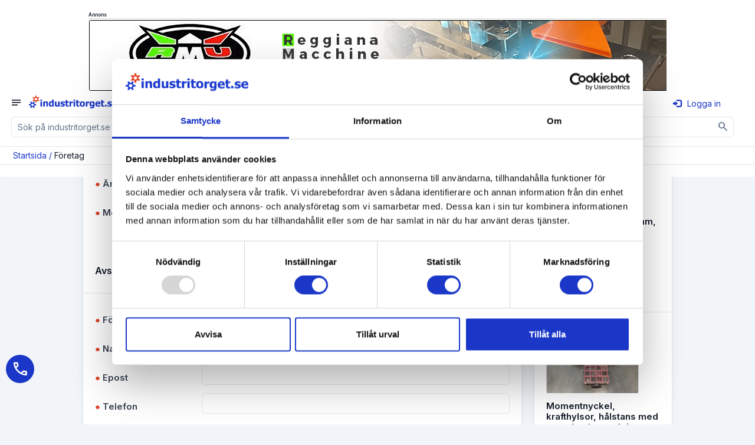

--- FILE ---
content_type: text/html; charset=utf-8
request_url: https://www.industritorget.se/skicka-meddelande/?companyID=167783
body_size: 27996
content:
<!-- http://cache.industritorget.se/API/adcampaigns.aspx?adGroupType=CompanyRight -->
<!-- http://cache.industritorget.se/API/adcampaigns.aspx?adGroupType=CompanyTop -->
<!-- http://cache.industritorget.se/API/adcampaigns.aspx?adGroupType=CompanyTop -->
<!-- http://cache.industritorget.se/API/PrioritizedCompanies.aspx?PrioritizedCompanyGroupType=1&ExcludeSaleObjectIds=&ReturnCountSmall=0 -->


<!DOCTYPE html PUBLIC "-//W3C//DTD XHTML 1.0 Transitional//EN" "http://www.w3.org/TR/xhtml1/DTD/xhtml1-transitional.dtd">
<html xmlns="http://www.w3.org/1999/xhtml" lang="sv">
<head id="Head1">
    <!-- Google Tag Manager -->
    <script>(function(w,d,s,l,i){w[l]=w[l]||[];w[l].push({'gtm.start':
    new Date().getTime(),event:'gtm.js'});var f=d.getElementsByTagName(s)[0],
    j=d.createElement(s),dl=l!='dataLayer'?'&l='+l:'';j.async=true;j.src=
    'https://www.googletagmanager.com/gtm.js?id='+i+dl;f.parentNode.insertBefore(j,f);
    })(window,document,'script','dataLayer','GTM-56HWTPM');</script>
    <!-- End Google Tag Manager -->
    <script type="text/javascript"> (function(c,l,a,r,i,t,y){ c[a]=c[a]||function(){(c[a].q=c[a].q||[]).push(arguments)}; t=l.createElement(r);t.async=1;t.src="https://www.clarity.ms/tag/"+i; y=l.getElementsByTagName(r)[0];y.parentNode.insertBefore(t,y); })(window, document, "clarity", "script", "tgotbj3b0f"); </script>    
    <script type="application/ld+json"> { "@context": "https://schema.org", "@graph": [ { "@type": "Organization", "@id": "https://www.industritorget.se/#organization", "name": "Industritorget Sweden AB", "legalName": "Industritorget Sweden AB", "url": "https://www.industritorget.se/", "logo": "https://media.industritorget.se/Assets/Image/logos/industritorget-2025.png", "foundingDate": "2004-09-04", "vatID": "556665-8844", "taxID": "556665-8844", "description": "Industritorget bedriver Sveriges mest besökta industrisajt och erbjuder ett nätverk där företag kan skapa kontakter och affärsmöjligheter. Tjänster inkluderar annonsering av produkter, förfrågningshantering, nyhetspublicering, rekryteringstjänster och kreditupplysningar. Utöver industritorget.se erbjuder företaget även hemsidor, underhåll av hemsidor, företagsfilm, sociala medier, Google Ads och SEO.", "telephone": "+46-35-260-32-00", "email": "support@industritorget.se", "areaServed": "Sweden", "numberOfEmployees": 21, "keywords": "Marknadsföring, Hemsida, SEO, Google Ads, Maskiner, B2B", "award": [ "Gasell 2024", "UC högsta kreditvärde", "AAA" ], "sameAs": [ "https://www.facebook.com/industritorget/", "https://www.linkedin.com/company/industritorget.se", "https://www.instagram.com/industritorget.se/", "https://www.youtube.com/channel/UCJClPiA5gAWTOtkz_zfAAEQ" ], "contactPoint": [ { "@type": "ContactPoint", "contactType": "customer support", "telephone": "+46-35-260-32-00", "email": "support@industritorget.se", "availableLanguage": ["sv","en"], "areaServed": "SE" }, { "@type": "ContactPoint", "contactType": "sales", "telephone": "+46-35-260-32-15", "contactOption": "Halmstad sales", "availableLanguage": ["sv"], "areaServed": "SE" }, { "@type": "ContactPoint", "contactType": "sales", "telephone": "+46-35-260-32-10", "contactOption": "Göteborg/Stockholm sales", "availableLanguage": ["sv","en"], "areaServed": "SE" }, { "@type": "ContactPoint", "contactType": "technical support", "telephone": "+46-35-260-32-09", "email": "support@industritorget.se", "contactOption": "Systemutveckling", "availableLanguage": ["sv"], "areaServed": "SE" }, { "@type": "ContactPoint", "contactType": "customer success", "telephone": "+46-35-260-32-07", "contactOption": "SEM / kundvård", "availableLanguage": ["sv","en"], "areaServed": "SE" } ], "address": { "@type": "PostalAddress", "streetAddress": "Söndrumsvägen 29", "postalCode": "302 37", "addressLocality": "Halmstad", "addressCountry": "SE" }, "hasPOS": "https://www.industritorget.se/om/industritorget/", "openingHoursSpecification": [ { "@type": "OpeningHoursSpecification", "dayOfWeek": [ "Monday", "Tuesday", "Wednesday", "Thursday", "Friday" ], "opens": "08:00", "closes": "12:00" }, { "@type": "OpeningHoursSpecification", "dayOfWeek": [ "Monday", "Tuesday", "Wednesday", "Thursday", "Friday" ], "opens": "13:00", "closes": "17:00" } ], "founder": { "@type": "Person", "name": "Kenth Ingvar Ahlstedt", "telephone": "+46-708-15-66-50", "jobTitle": "Grundare / Ledning" }, "employee": [ { "@type": "Person", "name": "Leopold Manderhjelm", "jobTitle": "Säljchef Halmstad", "telephone": "+46-35-260-32-15" }, { "@type": "Person", "name": "Linus Nilsson", "jobTitle": "Säljchef Göteborg/Stockholm", "telephone": "+46-35-260-32-10" }, { "@type": "Person", "name": "Anna-Sara Hansen", "jobTitle": "Systemutveckling", "telephone": "+46-35-260-32-09" }, { "@type": "Person", "name": "Erik Manni", "jobTitle": "SEM-Chef / Kundvårds- / Utbildningsansvarig", "telephone": "+46-35-260-32-07" }, { "@type": "Person", "name": "Fabian Meuller", "jobTitle": "SEM-Specialist", "telephone": "+46-35-260-32-21" }, { "@type": "Person", "name": "Victor Lindström", "jobTitle": "Ekonomi- / Administrationschef", "telephone": "+46-35-260-32-25" }, { "@type": "Person", "name": "Ulrika Ahlstedt", "jobTitle": "HR / Ledning", "telephone": "+46-35-260-32-06" } ], "aggregateRating": { "@type": "AggregateRating", "reviewCount": 103 } } ] } </script>
    
        <script src="https://ajax.googleapis.com/ajax/libs/jquery/1.11.1/jquery.min.js"></script>
		<script src='https://www.google.com/recaptcha/api.js?hl=sv'></script>
        <script src='https://media.industritorget.se/Assets/js/imageMapResizer.min.js'></script>
        <script src='https://media.industritorget.se/Assets/js/it.basic.001.js?new=639044890165389516'></script>
        <script type="text/javascript" src='https://media.industritorget.se/Assets/js/it.sticky.002.js?new=639044890165389516'></script>
        <link href='/Assets/css/bootstrap.min.003.css' rel="stylesheet" media="all" />
        <link href="https://fonts.googleapis.com/css2?family=Inter:wght@100;200;300;400;500;600;700;800;900&display=swap" rel="stylesheet">
        <link href="https://fonts.googleapis.com/css2?family=Inter:wght@400&family=Material+Symbols+Outlined" rel="stylesheet" />
        <link href='https://media.industritorget.se/Assets/css/metisMenu.min.001.css' rel="stylesheet" />
        <link href='https://media.industritorget.se/Assets/css/it.003.css?new=639044890165389516' rel="stylesheet" />
        <link href='/Assets/Temp/temp.001.css' rel="stylesheet" />
        <link rel="Shortcut Icon" type="image/png" href='https://media.industritorget.se/Assets/image/icons/favicon_20250930_32x32.png'/>
        

        <meta name="viewport" content="width=device-width; initial-scale=1.0;" />
        
        <script type="text/javascript">
            <!--
	        $(document).ready(function () {
		        var txtSuperSearch = $("[id='txtSuperSearch']");
		        txtSuperSearch.keypress(function (e) {
			        if (e.which == 13) {
				        executeSuperSearch();
				        return false;
			        }
			        return true;
		        });

		        var txtSuperSearchMobile = $("[id='txtSuperSearchMobile']");
		        txtSuperSearchMobile.keypress(function (e) {
			        if (e.which == 13) {
				        executeSuperSearchMobile();
				        return false;
			        }
			        return true;
		        });

		        imageMapResize();        
	        });

	        function executeSuperSearch() {
		        var txtSuperSearch = $("[id='txtSuperSearch']");
		        if (txtSuperSearch.val().length >= 1)
			        document.location = '/sök/' + txtSuperSearch.val().replace("%","%25");
	        }

	        function executeSuperSearchMobile() {
		        var txtSuperSearchMobile = $("[id='txtSuperSearchMobile']");
		        if (txtSuperSearchMobile.val().length >= 1)
			        document.location = '/sök/' + txtSuperSearchMobile.val().replace("%","%25");
	        }

	        -->
        </script>

        <link href="/Content/AjaxControlToolkit/Styles/Bundle?v=VFy1jDVJYbAvDJsF_f-b3mLB1mAUxQQH7idrqEBSvq41" rel="stylesheet"/>

    <script> (function(ss,ex){ window.ldfdr=window.ldfdr||function(){(ldfdr._q=ldfdr._q||[]).push([].slice.call(arguments));}; (function(d,s){ fs=d.getElementsByTagName(s)[0]; function ce(src){ var cs=d.createElement(s); cs.src=src; cs.async=1; fs.parentNode.insertBefore(cs,fs); }; ce('https://sc.lfeeder.com/lftracker_v1_'+ss+(ex?'_'+ex:'')+'.js'); })(document,'script'); })('bElvO73V9QE8ZMqj'); </script>
<title>

</title></head>
<body>
    <!-- Google Tag Manager (noscript) -->
    <noscript><iframe src="https://www.googletagmanager.com/ns.html?id=GTM-56HWTPM"
    height="0" width="0" style="display:none;visibility:hidden"></iframe></noscript>
    <!-- End Google Tag Manager (noscript) -->

    <form name="form1" method="post" action="/skicka-meddelande/?companyID=167783" id="form1">
<div>
<input type="hidden" name="__EVENTTARGET" id="__EVENTTARGET" value="" />
<input type="hidden" name="__EVENTARGUMENT" id="__EVENTARGUMENT" value="" />
<input type="hidden" name="__VIEWSTATE" id="__VIEWSTATE" value="/[base64]/[base64]/Y3RsMDAkY3RsMDAkY3BoQm9keSRwcmlvcml0aXplZFNhbGVPYmplY3RzQXNpZGUkbHZBZHNXaXRoSW1hZ2VzD2dkBSFjdGwwMCRjdGwwMCRhZFRvcE1kJGx2QWRDYW1wYWlnbnMPFCsADmRkZGRkZGQUKwABZAIBZGRkZgL/////[base64]////8PZAUZY3RsMDAkY3RsMDAkbHZCcmVhZENydW1icw8UKwAOZGRkZGRkZBQrAAJkZAICZGRkZgL/////D2QFH2N0bDAwJGN0bDAwJGx2QnJlYWRDcnVtYnNNb2JpbGUPFCsADmRkZGRkZGQUKwACZGQCAmRkZGYC/////w9kBTljdGwwMCRjdGwwMCRjcGhCb2R5JHByaW9yaXRpemVkU2FsZU9iamVjdHNBc2lkZSRsdk1vcmVBZHMPZ2QFH2N0bDAwJGN0bDAwJGFkVG9wJGx2QWRDYW1wYWlnbnMPFCsADmRkZGRkZGQUKwABZAIBZGRkZgL/////D2QFIWN0bDAwJGN0bDAwJGFkUmlnaHQkbHZBZENhbXBhaWducw8UKwAOZGRkZGRkZBQrAANkZGQCA2RkZGYC/////[base64]" />
</div>

<script type="text/javascript">
//<![CDATA[
var theForm = document.forms['form1'];
if (!theForm) {
    theForm = document.form1;
}
function __doPostBack(eventTarget, eventArgument) {
    if (!theForm.onsubmit || (theForm.onsubmit() != false)) {
        theForm.__EVENTTARGET.value = eventTarget;
        theForm.__EVENTARGUMENT.value = eventArgument;
        theForm.submit();
    }
}
//]]>
</script>


<script src="/WebResource.axd?d=WNkQMAw8sWkhe2hSJqfT6yWuZfLH09arhRWgDel-7EErjtO52DBxn5928_KyVtkbt4UDlcpX271qwtZ9AsVLXQcrhkmsh_ibDET_IEYE22c1&amp;t=638901608248157332" type="text/javascript"></script>


<script src="/ScriptResource.axd?d=huR36uzqP1JWiagJZXtX1ijKUHJbHeOs9d5hXbg2mt-_R9lEUcpaFxN4n4wow0uVw2WKTMU33LVP0Tf5GXTpDqIHXuvR5ytoouTOyXp_Gb0Hk4qY03VOq4g4d4i0RpwN_Rz5CMtHnYtcUCyLJ9KAdVd30haaWWKVYQ0H3t9k59Y1&amp;t=5c0e0825" type="text/javascript"></script>
<script src="/ScriptResource.axd?d=1bnKBglFC8as12RAnnxMTcin5O-wA1xq_fCMQgN1GZ6ynd2Xh-IRYFHAzciW6V_WNMVmolKkmRkDJ7k0SnpLyvP10Lht9UVBrdp17B_CpsDhQNVu_gs8u5lnXdMxePFn9pkmcQATpqJZeGE_cwozylzgi4vZtE5NCNstlNrK-SroIIXSLZlu5bogZSmBMhHr0&amp;t=5c0e0825" type="text/javascript"></script>
<script src="/Scripts/AjaxControlToolkit/Bundle?v=wiC3SzLQ5SHhMU4f5TSRUN2I7rTEFaIeHiZ6lUEUocg1" type="text/javascript"></script>
<div>

	<input type="hidden" name="__VIEWSTATEGENERATOR" id="__VIEWSTATEGENERATOR" value="96688EFB" />
	<input type="hidden" name="__EVENTVALIDATION" id="__EVENTVALIDATION" value="/wEdABZwOi+vhqpnD3zh+0M7KGLHzAr4OfWvG7hPL0xGFYVUBgRpyTJay4ogo8HoFCJOdwOe16lSjohK0/YGyTzPrfZOn9YP0IqagwfjiQT6VMpxabNCmnQl9aBoB3PHSio6N1mhkyqvNwpvR8oyFhPj/T1FXwy7hFi3H+DEJ6I4/9GaSS8PeMNX63zTC0ZuTH3i8b2LZctRt3zCOHUxlydXchv82f89+x6LNt+WqH0oXT4OM9/ki5WgF86YCnwF/oL+8rIpKqGF3CNid8FWTLF1WWaCBOxGwAlVJfqcem8NNun8FZhhW9Jpxb4M0CulSdbJloO2G2YfgTYUYXSou+qX9R4SR0nyXwnrc3fOwITyCVqeCAVzHATbuL2Nau4wVSDukfD889fRiI+SRM/HVEn7U4IwSYKStXn16TxjDdWSQ+uPYFpbqFRvVHBwFnulSs73jxcg0zN3s8vivT578t3L4/LEcLyXmGS5a7YGMf8hWpfUfWYv7UY69vm/fpNKMOPJvf0=" />
</div>
        <div id="fullpage-overlay" class="fullpage-overlay hidden"></div>
        
        <script type="text/javascript">
//<![CDATA[
Sys.WebForms.PageRequestManager._initialize('ctl00$ctl00$tsmBase', 'form1', [], [], [], 90, 'ctl00$ctl00');
//]]>
</script>


        
        <div class="bg-white" align="center">
            <div class="container">
                <div class="row hidden-md hidden-sm hidden-xs">
                    <div class="col-lg-10 col-xs-12">
                        <div class="it-head">
                            <div class="row hidden-xs hidden-print">
                                <div class="col-sm-12 campaign-top" align="center">
                                    <div id="pnlAdvertisementHeaderTop" class="campaigns-header campaigns-header-top" align="center">
	
                                        Annons
                                    
</div>

        
        <div class="col-sm-12 hidden-xs">
            <div class="campaign-top">
                <div id="adTop_lvAdCampaigns_adCampaignItem_0_carousel-example-generic-17311_0" class="carousel" data-ride="carousel" data-wrap="carousel" data-keyboard="true" data-interval="5000" style="height:120px;width:980px;">
	<div class="carousel-inner" role="listbox">
		<div class="item active center">
			<a href="/pages/public/adcampaign/redirect.aspx?trackerType=AdCampaignContentElectronicAddress&amp;adCampaignContentID=19765&amp;electronicAddressID=545301" target="_blank"><img src="https://media.industritorget.se/Media/2fece239-c207-4758-8525-69ae11f46f77.gif" style="border-width:0px;width:980px;height:120px;" /></a>
		</div>
	</div>
</div>
    <input type="hidden" name="ctl00$ctl00$adTop$lvAdCampaigns$ctrl0$adCampaignItem$hfObjectFinancingPrimaryId" id="adTop_lvAdCampaigns_adCampaignItem_0_hfObjectFinancingPrimaryId_0" />
            </div>
        </div>
    
    

                                </div>
                            </div>
                        </div>
                    </div>
                </div>
                <div class="row hidden-xs hidden-sm hidden-md">
                    <div class="col-sm-10 col-xs-12">
                        <div class="it-header">
                            <div class="row">
                                <div class="col-sm-12 col-xs-12">
                                    <div class="row">
                                        <div class="col-md-4 col-sm-4 it-header-col it-header-col-1" align="left">
                                            <div class="it-header-col-content">
                                                <div class="logo-and-tag-block">
	                                                <div class="row">
		                                                <div class="col-sm-12 col-xs-12">
									                        <div class="it-logo">
										                        <a href="/"><img src="https://media.industritorget.se/Assets/Image/logos/industritorget-2025.png" class="img-responsive inline industritorget-logo" alt="Industritorget.se logo" width="360" height="60" /></a>
                                                                
									                        </div>
		                                                </div>
	                                                </div>
                                                </div>
                                                <!--
                                                <div class="google-partner-block">
                                                    <a href="https://www.google.com/partners/agency?id=5238661802" target="_blank">
                                                        <img src="https://www.gstatic.com/partners/badge/images/2022/PartnerBadgeClickable.svg" class="google-partner"/>
                                                    </a>
                                                </div>
                                                -->
                                            </div>
                                        </div>
                                        <div class="col-sm-4 col-xs-12 it-header-col it-header-col-2">
                                            <div class="it-header-col-content">
                                                <div class="input-group input-group-supersearch">
                                                    <input name="ctl00$ctl00$txtSuperSearch" type="text" id="txtSuperSearch" class="form-control" placeholder="Sök på industritorget.se" />
                                                    <div class="input-group-btn btn btn-primary"><a href="#" onclick="javascript:executeSuperSearch();return false;" aria-label="Sök" ><img src="https://media.industritorget.se/Assets/Image/Icons/search-wob.gif" width="24" height="24" /></a></div>
                                                </div>
								                <div class="supersearch-detailed"><a href="/public-supersearch-detailed/">Detaljerad sökning</a></div>
                                            </div>
                                        </div>
                                        <div class="col-md-4 col-sm-4 it-header-col it-header-col-3 hidden-print" align="right">
                                            <div class="it-header-col-content">
                                                <div align="left" class="google-partner-block-xs inline-block hidden-print hidden-sm hidden-md hidden-lg">
                                                    <a href="https://www.google.com/partners/agency?id=5238661802" target="_blank">
                                                        <img src="https://www.gstatic.com/partners/badge/images/2022/PartnerBadgeClickable.svg" class="google-partner"/>
                                                    </a>
                                                </div>
                                                <div align="right" class="inline-block float-right">
                                                    <div class="spacer-double hidden-lg hidden-md hidden-sm"></div>
                                                    <div class="it-header-language">
                                                        <a href="#" class="dropdown-toggle" type="button" id="ddLanguage" data-toggle="dropdown" aria-expanded="True"><img id="imgSelectedLanguage" src="https://media.industritorget.se/Assets/image/icons/se.png" style="border-width:0px;" /><span class="caret"></span></a>
                                                        <ul class="dropdown-menu dropdown-menu-left" role="menu" aria-labelledby="imgSelectedLanguage">
                                                            <li>
                                                                <a href="https://www.industritorget.se"><img src="https://media.industritorget.se/Assets/image/icons/se.png" border="0"/></a>
                                                            </li>
                                                            <li>
                                                                <a href="https://www.industritorget.com"><img src="https://media.industritorget.se/Assets/image/icons/gb.png" border="0"/></a>
                                                            </li>
                                                        </ul>
                                                    </div>
                                                    <div id="ToolsLogin" class="login-top" align="right">
                                                        <div id="pnlTopLogIn">
	
                                                            <div class="login-button">
                                                                <a href="/inloggning/"><span class="glyphicon glyphicon-log-in" aria-hidden="True">
                                                                </span>Logga in</a>
                                                            </div>
                                                        
</div>
                                                    </div>
                                                </div>
                                                <div class="spacer-narrow hidden-sm">
                                                </div>
                                                <div class="spacer-double hidden-lg hidden-md">
                                                </div>
                                            </div>
                                        </div>
                                    </div>
                                </div>
                            </div>
                        </div>
                    </div>
                    <div class="col-lg-2 hidden-md hidden-sm hidden-xs it-header-extra" align="left"><a id="hlBecomeMember" class="btn btn-success-variant" href="/om/medlemskap/registrering/">Bli medlem</a></div>
                </div>
            </div>
        </div>
        <div id="navbarWithShadow" class="">
		    <div id="nbTopMenu" class="navbar navbar-inverse navbar-public" role="navigation">
                <div class="hidden-lg navbar-mobile">
                    <div class="row hidden-sm hidden-xs hidden-print">
                        <div class="col-sm-12 campaign-top" align="center">
                            <div id="pnlAdvertisementHeaderTopMd" class="campaigns-header campaigns-header-top" align="center">
	
                                Annons
                            
</div>
                            

        
        <div class="col-sm-12 hidden-xs">
            <div class="campaign-top">
                <div id="adTopMd_lvAdCampaigns_adCampaignItem_0_carousel-example-generic-19148_0" class="carousel" data-ride="carousel" data-wrap="carousel" data-keyboard="true" data-interval="5000" style="height:120px;width:980px;">
	<div class="carousel-inner" role="listbox">
		<div class="item active center">
			<a href="/pages/public/adcampaign/redirect.aspx?trackerType=AdCampaignContentElectronicAddress&amp;adCampaignContentID=21738&amp;electronicAddressID=2579976" target="_blank"><img src="https://media.industritorget.se/Media/48eee432-b4b5-482b-ab61-0dea0ccc9673.gif" style="border-width:0px;width:980px;height:120px;" /></a>
		</div>
	</div>
</div>
    <input type="hidden" name="ctl00$ctl00$adTopMd$lvAdCampaigns$ctrl0$adCampaignItem$hfObjectFinancingPrimaryId" id="adTopMd_lvAdCampaigns_adCampaignItem_0_hfObjectFinancingPrimaryId_0" />
            </div>
        </div>
    
    

                            
                        </div>
                    </div>
                    <div class="row">
                        <div class="col-lg-10 col-xs-12">
			                <div id="navbar-header-mobile" class="navbar-header hidden-lg">
                                <div class="row">
                                    <div class="col-xs-8">
				                        <button id="nav-toggle-collapse" class="navbar-toggle collapsed" data-target="#navbarTop" data-toggle="collapse"
					                        type="button">
					                        <span class="sr-only">Toggle navigation</span> <span id="collapse-symbol" class="material-symbols-outlined">notes</span>
				                        </button>
				                        <a class="navbar-brand" href="/Default.aspx"><img src="https://media.industritorget.se/Assets/Image/logos/industritorget-2025.png" class="img-responsive inline industritorget-logo" alt="Industritorget.se logo" /></a>
                                    </div>
                                    <div class="col-xs-4" align="right">
                                        
                                        <div id="pnlMobileLogIn">
	
                                            <div class="login-button">
                                                <a href="/inloggning/"><span class="glyphicon glyphicon-log-in" aria-hidden="True">
                                                </span>Logga in</a>
                                            </div>
                                        
</div>
                                    </div>
                                </div>
                                <div class="input-group input-group-supersearch input-group-mobile hidden-lg">
                                    <input name="ctl00$ctl00$txtSuperSearchMobile" type="text" id="txtSuperSearchMobile" class="form-control" placeholder="Sök på industritorget.se" />
                                    <div class="input-group-btn" align="center"><a href="#" onclick="javascript:executeSuperSearchMobile();return false;" aria-label="Sök" class="btn"><span class="material-symbols-outlined">search</span></a></div>
                                </div>
			                </div>
			                <div id="navbarTop" class="navbar-collapse collapse">
					            <div class="row hidden-md hidden-sm hidden-xs navbar-row"><div class="col-xs-12"><ul class="nav navbar-nav"><div class="navbar-group"><li class="navbar-lvl-1 active " id="pub-company" title=""><a href="/företag/lista/"><span class="material-symbols-outlined">account_balance</span>Företag</a></li><li class="navbar-lvl-1 " id="pub-rfqs-form" title=""><a href="/förfrågan/"><span class="material-symbols-outlined">concierge</span>Förfrågan</a></li><li class="navbar-lvl-1 " id="about-shipping" title=""><a href="/om/frakt/"><span class="material-symbols-outlined">delivery_truck_speed</span>Boka frakt</a></li><li class="navbar-lvl-1 " id="pub-saleobject" title=""><a href="/objekt/lista/1/1024/?query.where.saleobjectcustomattributetype.isauction.equal.bool=False#result"><span class="material-symbols-outlined">storefront</span>Köp & Sälj</a></li><li class="navbar-lvl-1 " id="pub-offer" title=""><a href="/erbjudanden/"><span class="material-symbols-outlined">approval_delegation</span>Erbjudanden</a></li><li class="navbar-lvl-1 " id="pub-jobad" title=""><a href="/platsannonser/lista/sverige/4020/1/1028/"><span class="material-symbols-outlined">group_add</span>Jobb</a></li><li class="navbar-lvl-1 " id="pub-newsarticle" title=""><a href="/nyheter/lista/"><span class="material-symbols-outlined">newspaper</span>Nyheter</a></li><li class="navbar-lvl-1 " id="public-about" title=""><a href="/bli-medlem/"><span class="material-symbols-outlined">edit_square</span>Bli medlem</a></li><li class="navbar-lvl-1 " id="pub-login" title=""><a href="/inloggning/"><span class="material-symbols-outlined">person</span>Mitt konto</a></li><li class="navbar-lvl-1 " id="webagency" title=""><a href="https://webbyra.industritorget.se" target="_blank"><span class="material-symbols-outlined">diamond_shine</span>Besök vår webbyrå</a></li><li class="dropdown dropdown-flags hidden-lg dropdown-right" id="start-flags" title=""><a href="#" class="dropdown-toggle" data-toggle="dropdown" role="button" aria-haspopup="true" aria-expanded="false"><nobr><img src="https://media.industritorget.se/Assets/image/icons/se.png" border="0"/>Svenska</nobr></a><ul class="dropdown-menu dropdown-flags hidden-lg"><li><a href="https://www.industritorget.com"navbar-flag><img src="https://media.industritorget.se/Assets/image/icons/gb.png" border="0"/>Engelska</a></li></ul></li></div><div class="navbar-group"><div class="container"><div class="row subnav-row"><div class="col-xs-12 subnav-col"><div class="tab-content"><div class="tab-pane active" id="subnav-pub-company"><ul class="nav navbar-nav subnav"><li class="navbar-lvl-2 " id="pub-company-pub-company-list" title=""><a href="/företag/lista/"><span class="material-symbols-outlined">account_balance</span>Företag</a></li><li class="navbar-lvl-2 " id="pub-company-pub-company-categories" title=""><a href="/företag/kategorier/"><span class="material-symbols-outlined">assignment</span>Register A-Ö</a></li><li class="navbar-lvl-2 " id="pub-company-pub-company-agents" title=""><a href="/företag/agenturer/lista/"><span class="material-symbols-outlined">handshake</span>Agenturer</a></li><li class="navbar-lvl-2 " id="pub-company-pub-company-register" title=""><a href="/företag/registrera/"><span class="material-symbols-outlined">contract_edit</span>Registrera grunduppgifter gratis</a></li></ul></div></div></div></div></div></ul></div></div>
					             <div class="row hidden-lg"><ul id="navTop" class="nav navbar-nav"><li class="active navbar-lvl-1"><a href="/företag/lista/"><span class="material-symbols-outlined">account_balance</span>Företag<span class="glyphicon arrow dropdown-menu-toggle"/></a><ul class="nav navbar-nav navbar-sub collapse"><li class=""><a href="/företag/lista/"><span class="material-symbols-outlined">account_balance</span>Företag</a></li><li class=""><a href="/företag/kategorier/"><span class="material-symbols-outlined">assignment</span>Register A-Ö</a></li><li class=""><a href="/företag/agenturer/lista/"><span class="material-symbols-outlined">handshake</span>Agenturer</a></li><li class=""><a href="/företag/registrera/"><span class="material-symbols-outlined">contract_edit</span>Registrera grunduppgifter gratis</a></li></ul></li><li class=" navbar-lvl-1"><a href="/förfrågan/"><span class="material-symbols-outlined">concierge</span>Förfrågan</a></li><li class=" navbar-lvl-1"><a href="/om/frakt/"><span class="material-symbols-outlined">delivery_truck_speed</span>Boka frakt</a></li><li class=" navbar-lvl-1"><a href="/objekt/lista/1/1024/?query.where.saleobjectcustomattributetype.isauction.equal.bool=False#result"><span class="material-symbols-outlined">storefront</span>Köp & Sälj<span class="glyphicon arrow dropdown-menu-toggle"/></a><ul class="nav navbar-nav navbar-sub collapse"><li class=""><a href="/objekt/lista/produkter/8/1/1026/?query.where.saleobjectcustomattributetype.isauction.equal.bool=False#result"><span class="material-symbols-outlined">deployed_code</span>Produkter</a></li><li class=""><a href="/objekt/lista/industrimaskiner/9/1/1026/?query.where.saleobjectcustomattributetype.isauction.equal.bool=False#result"><span class="material-symbols-outlined">precision_manufacturing</span>Industrimaskiner</a></li><li class=""><a href="/objekt/lista/truckar/6/1/1026/?query.where.saleobjectcustomattributetype.isauction.equal.bool=False#result"><span class="material-symbols-outlined">forklift</span>Truckar</a></li><li class=""><a href="/objekt/lista/entreprenadmaskiner/8445/1/1026/?query.where.saleobjectcustomattributetype.isauction.equal.bool=False#result"><span class="material-symbols-outlined">front_loader</span>Entreprenadmaskiner</a></li><li class=""><a href="/objekt/lista/lantbruksmaskiner/8817/1/1026/?query.where.saleobjectcustomattributetype.isauction.equal.bool=False#result"><span class="material-symbols-outlined">agriculture</span>Lantbruksmaskiner</a></li><li class=""><a href="/objekt/lista/skogsmaskiner/8653/1/1026/?query.where.saleobjectcustomattributetype.isauction.equal.bool=False#result"><span class="material-symbols-outlined">forest</span>Skogsmaskiner</a></li><li class=""><a href="/objekt/lista/transportfordon/8695/1/1026/?query.where.saleobjectcustomattributetype.isauction.equal.bool=False#result"><span class="material-symbols-outlined">local_shipping</span>Transportfordon</a></li><li class=""><a href="/objekt/lista/1/1024/?query.where.saleobjectcustomattributetype.isauction.equal.bool=True#result"><span class="material-symbols-outlined">gavel</span>Auktionsobjekt</a></li><li class=""><a href="/objekt/kategorier/"><span class="material-symbols-outlined">assignment</span>Register A-Ö</a></li></ul></li><li class=" navbar-lvl-1"><a href="/erbjudanden/"><span class="material-symbols-outlined">approval_delegation</span>Erbjudanden<span class="glyphicon arrow dropdown-menu-toggle"/></a><ul class="nav navbar-nav navbar-sub collapse"><li class=""><a href="/erbjudanden/"><span class="material-symbols-outlined">approval_delegation</span>Se aktuella erbjudanden</a></li><li class=""><a href="/erbjudanden/skapa-erbjudande/"><span class="material-symbols-outlined">add_box</span>Skapa erbjudande</a></li><li class=""><a href="/erbjudanden/epost-prenumeration/"><span class="material-symbols-outlined">mark_email_read</span>Prenumerera på erbjudanden</a></li></ul></li><li class=" navbar-lvl-1"><a href="/platsannonser/lista/sverige/4020/1/1028/"><span class="material-symbols-outlined">group_add</span>Jobb<span class="glyphicon arrow dropdown-menu-toggle"/></a><ul class="nav navbar-nav navbar-sub collapse"><li class=""><a href="/platsannonser/lista/sverige/4020/1/1028/"><span class="material-symbols-outlined">group_add</span>Sök jobb</a></li><li class=""><a href="/platsannonser/kategorier/"><span class="material-symbols-outlined">assignment</span>Register A-Ö</a></li></ul></li><li class=" navbar-lvl-1"><a href="/nyheter/lista/"><span class="material-symbols-outlined">newspaper</span>Nyheter<span class="glyphicon arrow dropdown-menu-toggle"/></a><ul class="nav navbar-nav navbar-sub collapse"><li class=""><a href="/nyheter/lista/"><span class="material-symbols-outlined">newspaper</span>Se senaste nyheter</a></li><li class=""><a href="/nyheter/publicera/"><span class="material-symbols-outlined">convert_to_text</span>Skicka in pressmeddelande</a></li><li class=""><a href="/epost-prenumeration/"><span class="material-symbols-outlined">mark_email_read</span>Prenumerera på nyhetsbrev</a></li><li class=""><a href="/om/annonsering-i-nyhetsbrev/"><span class="material-symbols-outlined">campaign</span>Annonsering i nyhetsbrev</a></li><li class=""><a href="/nyhetsbrev/"><span class="material-symbols-outlined">newsmode</span>Nyhetsbrev</a></li></ul></li><li class=" navbar-lvl-1"><a href="/bli-medlem/"><span class="material-symbols-outlined">edit_square</span>Bli medlem<span class="glyphicon arrow dropdown-menu-toggle"/></a><ul class="nav navbar-nav navbar-sub collapse"><li class=""><a href="/bli-medlem/"><span class="material-symbols-outlined">edit_square</span>Bli medlem</a></li><li class=""><a href="/bli-medlem/funktioner-inloggad/"><span class="material-symbols-outlined">playlist_add_check</span>Funktioner när man är inloggad</a></li><li class=""><a href="/bli-medlem/referenser/"><span class="material-symbols-outlined">auto_read_play</span>Referenser</a></li></ul></li><li class=" navbar-lvl-1"><a href="/inloggning/"><span class="material-symbols-outlined">person</span>Mitt konto</a></li><li class=" navbar-lvl-1"><a href="https://webbyra.industritorget.se" target="_blank"><span class="material-symbols-outlined">diamond_shine</span>Besök vår webbyrå</a></li><li class=" navbar-lvl-1"><a href="#"><nobr><img src="https://media.industritorget.se/Assets/image/icons/se.png" border="0"/>Svenska</nobr><span class="glyphicon arrow dropdown-menu-toggle"/></a><ul class="nav navbar-nav navbar-sub collapse"><li class=""><a href="https://www.industritorget.com"><img src="https://media.industritorget.se/Assets/image/icons/gb.png" border="0"/>Engelska</a></li></ul></li><li><a class="btn btn-default" href="/om/industritorget/">Kontakt</a><a class="btn btn-success-variant" href="/om/medlemskap/registrering/">Bli medlem</a></li></ul></div>
			                </div>
                        </div>
                    </div>
                    
                            <div class="breadcrumbs" id="mobile-breadcrumbs"><a href="/">Startsida</a><span class="color-primary"> / </span><span>Företag</span></div>
                        
                </div>
                <div class="navbar-lg hidden-md hidden-sm hidden-xs">
                    <div class="row">
                        <div class="col-lg-12 col-xs-12" align="center">
                            <div class="container">
			                    <div id="navbarTop" class="navbar-collapse collapse" align="center">
					                <div class="row hidden-md hidden-sm hidden-xs navbar-row"><div class="col-xs-12"><ul class="nav navbar-nav"><div class="navbar-group"><li class="navbar-lvl-1 active " id="pub-company" title=""><a href="/företag/lista/"><span class="material-symbols-outlined">account_balance</span>Företag</a></li><li class="navbar-lvl-1 " id="pub-rfqs-form" title=""><a href="/förfrågan/"><span class="material-symbols-outlined">concierge</span>Förfrågan</a></li><li class="navbar-lvl-1 " id="about-shipping" title=""><a href="/om/frakt/"><span class="material-symbols-outlined">delivery_truck_speed</span>Boka frakt</a></li><li class="navbar-lvl-1 " id="pub-saleobject" title=""><a href="/objekt/lista/1/1024/?query.where.saleobjectcustomattributetype.isauction.equal.bool=False#result"><span class="material-symbols-outlined">storefront</span>Köp & Sälj</a></li><li class="navbar-lvl-1 " id="pub-offer" title=""><a href="/erbjudanden/"><span class="material-symbols-outlined">approval_delegation</span>Erbjudanden</a></li><li class="navbar-lvl-1 " id="pub-jobad" title=""><a href="/platsannonser/lista/sverige/4020/1/1028/"><span class="material-symbols-outlined">group_add</span>Jobb</a></li><li class="navbar-lvl-1 " id="pub-newsarticle" title=""><a href="/nyheter/lista/"><span class="material-symbols-outlined">newspaper</span>Nyheter</a></li><li class="navbar-lvl-1 " id="public-about" title=""><a href="/bli-medlem/"><span class="material-symbols-outlined">edit_square</span>Bli medlem</a></li><li class="navbar-lvl-1 " id="pub-login" title=""><a href="/inloggning/"><span class="material-symbols-outlined">person</span>Mitt konto</a></li><li class="navbar-lvl-1 " id="webagency" title=""><a href="https://webbyra.industritorget.se" target="_blank"><span class="material-symbols-outlined">diamond_shine</span>Besök vår webbyrå</a></li><li class="dropdown dropdown-flags hidden-lg dropdown-right" id="start-flags" title=""><a href="#" class="dropdown-toggle" data-toggle="dropdown" role="button" aria-haspopup="true" aria-expanded="false"><nobr><img src="https://media.industritorget.se/Assets/image/icons/se.png" border="0"/>Svenska</nobr></a><ul class="dropdown-menu dropdown-flags hidden-lg"><li><a href="https://www.industritorget.com"navbar-flag><img src="https://media.industritorget.se/Assets/image/icons/gb.png" border="0"/>Engelska</a></li></ul></li></div><div class="navbar-group"><div class="container"><div class="row subnav-row"><div class="col-xs-12 subnav-col"><div class="tab-content"><div class="tab-pane active" id="subnav-pub-company"><ul class="nav navbar-nav subnav"><li class="navbar-lvl-2 " id="pub-company-pub-company-list" title=""><a href="/företag/lista/"><span class="material-symbols-outlined">account_balance</span>Företag</a></li><li class="navbar-lvl-2 " id="pub-company-pub-company-categories" title=""><a href="/företag/kategorier/"><span class="material-symbols-outlined">assignment</span>Register A-Ö</a></li><li class="navbar-lvl-2 " id="pub-company-pub-company-agents" title=""><a href="/företag/agenturer/lista/"><span class="material-symbols-outlined">handshake</span>Agenturer</a></li><li class="navbar-lvl-2 " id="pub-company-pub-company-register" title=""><a href="/företag/registrera/"><span class="material-symbols-outlined">contract_edit</span>Registrera grunduppgifter gratis</a></li></ul></div></div></div></div></div></ul></div></div>
			                    </div>
                            </div>
                        </div>
                    </div>
                </div>
		    </div>
                    <div class="breadcrumbs hidden-md hidden-sm hidden-xs"><div class="container"><a href="/">Startsida</a><span class="color-primary"> / </span><span>Företag</span></div></div>
                
        </div>
        <div id="navbar-placeholder"></div>
        <div class="spacer-navbar"></div>
        <div class="container container-main-content">
            <div class="row">
                <div class="col-lg-10 col-xs-12">
                    <div>
	                    <a id="hlMobileAnchor" class="hidden-sm hidden-md hidden-lg adjust-for-fixed-menu"></a>
    <div class="hidden-xs hidden-print">
        
    </div>
    <div class="spacer hidden-lg hidden-md hidden-sm">
    </div>
    
    <div class="row">
        <div class="col-md-9 col-sm-12">
            
    <a name="alert-error-blocked"></a>
    

	<div id="cphBody_cphMain_messageForm_pnlMessageBox">
	
    <a name="messageform-error"></a>
 	
	<div id="cphBody_cphMain_messageForm_pnlMail" class="panel form-table" onkeypress="javascript:return WebForm_FireDefaultButton(event, &#39;cphBody_cphMain_messageForm_lbSendMessage&#39;)">
		
        
		<div id="cphBody_cphMain_messageForm_pnlPageHeader">
			<h1><span id="cphBody_cphMain_messageForm_lblPageHeader">Skicka meddelande</span></h1><div class="divider"></div>
		</div>
		
        <div id="cphBody_cphMain_messageForm_pnlHeaderFootnote" class="footnote">

		</div>
        
		<div id="cphBody_cphMain_messageForm_pnlRecipients" class="row">
			
			<div class=" col-sm-3 col-xs-12">
				<span class="form-label">Mottagare</span>
			</div>
			<div class=" col-sm-9 col-xs-12">
				<span id="cphBody_cphMain_messageForm_lblRecipients">Ramo Aps</span>
			</div>
		
		</div>
		
		<div id="cphBody_cphMain_messageForm_pnlHeader" class="row">
			
			<div class=" col-sm-3 col-xs-12">
				<span id="cphBody_cphMain_messageForm_lblHeader" class="form-label form-label-mandatory">Ämne</span>
			</div>
			<div class=" col-sm-9 col-xs-12">
				<input name="ctl00$ctl00$cphBody$cphMain$messageForm$txtHeader" type="text" maxlength="255" id="cphBody_cphMain_messageForm_txtHeader" style="width:100%;" />
			</div>
		
		</div>
		<div id="cphBody_cphMain_messageForm_pnlMessage" class="row">
			
			<div class=" col-sm-3 col-xs-12">
				<span id="cphBody_cphMain_messageForm_lblMessage" class="form-label form-label-mandatory">Meddelande</span>
			</div>
			<div class=" col-sm-9 col-xs-12">
				<textarea name="ctl00$ctl00$cphBody$cphMain$messageForm$txtBody" rows="4" cols="20" id="cphBody_cphMain_messageForm_txtBody" style="width:100%;">
</textarea>
			</div>
		
		</div>
			
		
        <div id="cphBody_cphMain_messageForm_pnlSenderBlock">
			

		    <div id="cphBody_cphMain_messageForm_pnlSenderHeader">
				
			    <div class="spacer"></div>
			    <h3>Avsändare</h3><div class="divider"></div>
		    
			</div>
		    
		    <div id="cphBody_cphMain_messageForm_pnlSenderCompanyName" class="row">
				
			    <div class=" col-sm-3 col-xs-12 no-wrap">
				    <span id="cphBody_cphMain_messageForm_lblCompanyName" class="form-label form-label-mandatory">Företagsnamn</span>
			    </div>
			    <div class=" col-sm-9 col-xs-12">
				    <input name="ctl00$ctl00$cphBody$cphMain$messageForm$txtSenderCompanyName" type="text" id="cphBody_cphMain_messageForm_txtSenderCompanyName" style="width:100%;" />
			    </div>
		    
			</div>
		    
		    <div class="row">
			    <div id="cphBody_cphMain_messageForm_pnlSenderName" class="col-sm-3 col-xs-12">
				
				    <span class="form-label form-label-mandatory">Namn</span>
			    
			</div>
			    <div class=" col-sm-9 col-xs-12">
				    <input name="ctl00$ctl00$cphBody$cphMain$messageForm$txtSenderName" type="text" id="cphBody_cphMain_messageForm_txtSenderName" style="width:100%;" />
			    </div>
		    </div>
		    <div class="row">
			    <div class=" col-sm-3 col-xs-12">
				    <span class="form-label form-label-mandatory">Epost</span>
			    </div>
			    <div class=" col-sm-9 col-xs-12">
				    <input name="ctl00$ctl00$cphBody$cphMain$messageForm$txtSenderEmail" type="text" id="cphBody_cphMain_messageForm_txtSenderEmail" style="width:100%;" />
			    </div>
		    </div>
		    <div id="cphBody_cphMain_messageForm_pnlSenderPhone" class="row">
				
			    <div class=" col-sm-3 col-xs-12">
				    <span class="form-label form-label-mandatory">Telefon</span>
			    </div>
			    <div class=" col-sm-9 col-xs-12">
				    <input name="ctl00$ctl00$cphBody$cphMain$messageForm$txtSenderPhone" type="text" id="cphBody_cphMain_messageForm_txtSenderPhone" style="width:100%;" />
			    </div>
		    
			</div>
		    
			
		    
		    
		    
            <div id="cphBody_cphMain_messageForm_pnlTermsAndSubscription" class="row">
				
                <div class=" col-sm-3 col-xs-12 form-label"></div>
                <div class=" col-sm-9 col-xs-12">
                    <div class="spacer"></div>
                    <span id="cphBody_cphMain_messageForm_lblTermsPersonalData">Genom att du klickar "Skicka meddelande" godkänner du att vi sparar dina personuppgifter enligt <a href="#" id="aOpenModal">aktuella villkor</a></span>
                    <div id="cphBody_cphMain_messageForm_pnlMailingSubscribe">
					
                        <div class="spacer"></div>
                        <u>Vill du ta emot e-postutskick ifrån industritorget?</u>
                        <div class="spacer"></div>
                        <table id="cphBody_cphMain_messageForm_cblMailings" border="0">
						<tr>
							<td><input id="cphBody_cphMain_messageForm_cblMailings_0" type="checkbox" name="ctl00$ctl00$cphBody$cphMain$messageForm$cblMailings$0" /><label for="cphBody_cphMain_messageForm_cblMailings_0">Ja, erbjudanden från företag som är registrerade på industritorget.se</label></td>
						</tr><tr>
							<td><input id="cphBody_cphMain_messageForm_cblMailings_1" type="checkbox" name="ctl00$ctl00$cphBody$cphMain$messageForm$cblMailings$1" /><label for="cphBody_cphMain_messageForm_cblMailings_1">Ja, industritorgets nyhetsbrev</label></td>
						</tr>
					</table>
                    
				</div>
                </div>
            
			</div>
		    <div id="cphBody_cphMain_messageForm_pnlCopyToSender" class="row">
				
		        <div class="divider"></div>
			    <div class="row">
				    <div id="cphBody_cphMain_messageForm_pnlIndentCopyToSender" class="col-sm-3 col-xs-12">

				</div>
				    <div id="cphBody_cphMain_messageForm_pnlCopyToSenderCol" class="col-sm-9 col-xs-12">
					
					    <span class="form-table-checkbox"><input id="cphBody_cphMain_messageForm_cbCopyToSender" type="checkbox" name="ctl00$ctl00$cphBody$cphMain$messageForm$cbCopyToSender" /></span>Skicka en kopia av meddelandet till mig.
				    
				</div>
			    </div>
		    
			</div>
        
		</div>
        <div id="cphBody_cphMain_messageForm_pnlRecaptcha">
			
	        <div class="spacer"></div>
			<div class="row">
				<div class="col-sm-3 hidden-xs"></div>
				<div class="col-sm-9 col-xs-12">
					<div class="g-recaptcha" data-sitekey="6LesGRYTAAAAAI-bxi4vqIaXsZsjIUJOhYQHDwMe"></div>
				</div>
			</div>
        
		</div>
        <div class="spacer"></div>
		<div align="right">
			<div class="btn-jumbo-below-list">
                <div id="cphBody_cphMain_messageForm_pnlBtnCancel" class="inline">
			
				    <input type="submit" name="ctl00$ctl00$cphBody$cphMain$messageForm$ctl01" value="Avbryt" class="btn btn-jumbo btn-jumbo-margin-right btn-jumbo-default" />
			    
		</div>
                <a id="cphBody_cphMain_messageForm_lbSendMessage" class="btn btn-jumbo btn-jumbo-green" href="javascript:WebForm_DoPostBackWithOptions(new WebForm_PostBackOptions(&quot;ctl00$ctl00$cphBody$cphMain$messageForm$lbSendMessage&quot;, &quot;&quot;, true, &quot;vgMessageForm&quot;, &quot;&quot;, false, true))"><span id="cphBody_cphMain_messageForm_lblLbSendMessage" class="btn-jumbo-text">Skicka meddelande</span></a>
			</div>
			<input type="hidden" name="ctl00$ctl00$cphBody$cphMain$messageForm$hfMessageType" id="cphBody_cphMain_messageForm_hfMessageType" value="ClientCompany" />
            <input type="hidden" name="ctl00$ctl00$cphBody$cphMain$messageForm$hfHiddenSenderName" id="cphBody_cphMain_messageForm_hfHiddenSenderName" />
            <input type="hidden" name="ctl00$ctl00$cphBody$cphMain$messageForm$hfHiddenSenderEmail" id="cphBody_cphMain_messageForm_hfHiddenSenderEmail" />
			
			
			
			
			
			
			
			
			
			
			
		</div>
	
	</div>

</div>

<div class="modal fade" id="pnlModal" tabindex="-1" role="dialog" aria-labelledby="h5ModalHeader" aria-hidden="true">
    <div class="modal-dialog modal-dialog-centered" role="document">
        <div class="modal-content">
            <div class="modal-body">
                <div class="float-right"><a href="#" id="aClose" class="color-grey"><span class="glyphicon glyphicon-remove"></span></a></div>
                <div id="cphBody_cphMain_messageForm_ctl00_itPersonalDataPolicy_pnlPanel" class="panel panel-inner">
	
    
            <h1>Dataskyddspolicy enligt GDPR</h1><div class="spacer"></div><h4>Allmänt</h4><p>Denna policy gäller fr.om. den 26 april 2018 för användare av Industritorgets tjänster. Informationen gäller både publika besökare och kunder med inloggningskonto.</p><div class="spacer"></div><h3>Behandling av personuppgifter</h3><div class="spacer"></div><h4>Vilka uppgifter samlar vi in och behandlar?</h4><p>Vi behandlar följande personuppgifter relaterade till dig som användare:</p><ul><li>Uppgifter som du lämnar direkt till oss via formulär på Industritorgets webbplats, dvs namn, e-post, telefon-/mobilnummer och i vissa fall adressuppgifter. </li><li>Uppgifter som du lämnar till oss i samband med kontakter med säljare eller support. </li><li>Uppgifter som kan finnas i de företagspresentationer och annonser som du väljer att publicera på vår portal.</li></ul><div class="spacer"></div><h4>Ändamålen med personuppgiftsbehandlingen</h4><p>Vi behandlar dina personuppgifter för följande ändamål:</p><ol><li>Som referens till tjänster ni köpt</li><li>För att besvara frågor och göra uppföljningar av ärenden som rör dina tjänster</li><li>För att skapa ditt inloggningskonto</li><li>För att visa i er publika företagsprofil på webbplatsen www.industritorget.se </li><li>För att skicka er erbjudandeutskick via e-post, från andra kunder på industritorget</li><li>För att skicka er meddelanden via e-post, från besökare av webbplatsen som hittat er profil eller era annonser</li><li>För att skicka er offertförfrågningar och efterlysningar via e-post, från besökare av webbplatsen</li><li>För att skicka er nyhetsbrev via e-post</li><li>För att bifoga som avsändare i meddelanden som ni skickar via webbplatsen</li></ol><div class="spacer"></div><h4>Rättsliga grunder för behandlingen</h4><p>För punkterna 1-3 under ändamålen är den rättsliga grunden att du ingått ett avtal med industritorget för ert företags räkning om att använda våra tjänster.<br/><br/>För punkterna 4-9 under ändamålen är den rättsliga grunden ett samtycke från dig. <br/>Du lämnar ditt samtycke för punkt 4-8 genom att du aktiverar respektive tjänst vid inloggning eller under dina kontoinställningar på webbplatsen. Samtycke för punkt 8 kan också lämnas utan användarkonto, genom registrering av er e-postadress på webbplatsen.<br/>Du lämnar ditt samtycke för punkt 9 genom att du skickar meddelandet. <br/><br/>Du kan när som helst återkalla samtycket för en eller flera av dessa punkter genom att avregistrera dig, ändra dina inställningar eller genom att kontakta oss.<br/></p><div class="spacer"></div><h4>Hur länge sparas personuppgifterna?</h4><p>Vi raderar dina uppgifter då de inte längre är aktuella eller nödvändiga. <br/>Om du avslutar ert abonnemang eller ditt användarkonto och samtliga valda tjänster för kontot, raderas uppgifterna automatiskt efter 3 månader. Om du begär radering av dina uppgifter så raderas de snarast möjligt, dock senast efter 1 månad. <br/><br/>Viss köphistorik kan komma att sparas längre för att inte bryta mot lagar t.ex. om bokföring eller för att kunna följa upp försålda tjänster eller eventuella reklamationer.</p><div class="spacer"></div><h4>Delar vi dina personuppgifter med andra parter</h4><p>Vi säljer inte dina kontaktuppgifter till tredje part. IT-konsulter som vi anlitar kan komma att ha tillgång till dina personuppgifter för service eller utveckling av funktioner. I dessa fall har vi biträdesavtal på plats med instruktioner om behandlingen av personuppgifter, konfidentialitet och säkerhet.</p><div class="spacer"></div><h4>Dina rättigheter</h4><p>Du har rätt att begära en kopia av samtliga personuppgifter som vi behandlar om dig samt rätt att få ut dina personuppgifter i ett strukturerat, allmänt använt och maskinläsbart format. <br/><br/>Du har även rätt att begära rättelse eller radering av personuppgifter samt begära begränsning av den personuppgiftsbehandling som rör dig. <br/><br/>Du kan när som helst avregistrera dig från våra olika e-postutskick. Detta kan du göra genom en länk i våra utskick, i dina inställningar inloggad på webbplatsen eller genom att <br/>kontakta oss.<br/><br/>Om du tycker att vi har behandlat dina personuppgifter på ett felaktigt sätt har du rätt att inge klagomål till Datainspektionen(under namnändring till Integritetsmyndigheten).</p><div class="spacer"></div><h4>Ta bort användarkonto</h4><p>Kontakta oss för att ta bort ditt användarkonto.</p><div class="spacer"></div><h4>Förändring av dataskyddspolicy</h4><p>Vi försöker hela tiden förbättra och utveckla våra tjänster, och därför kan innehållet i denna dataskyddspolicy ändras över tid. Ni har alltid tillgång till de senaste villkoren under ert konto när ni är inloggade på webbplatsen och vi kommer att uppmärksamma er på betydande förändringar.</p>
        

</div>
            </div>
            <div class="modal-footer">
                <div id="cphBody_cphMain_messageForm_ctl00_pnlBtnPolicyModalMessageConfirmBottom">
	
                    <div class="text-center"><a href="#" id="btnClose" class="btn btn-default">Stäng</a></div>
                
</div>
            </div>
        </div>
    </div>
</div>
<script type="text/javascript" language="Javascript">
    $(function () {
        $("#aOpenModal").bind("click", function () {
            $("#pnlModal").modal("show");
            return false;
        });
        $("#aClose").bind("click", function () {
            $("#pnlModal").modal("hide");
            return false;
        });
        $("#btnClose").bind("click", function () {
            $("#pnlModal").modal("hide");
            return false;
        });

    });
</script>



    <a name="message-sent"></a>
	
    


            
            
			
        </div>
        <div class="col-md-3 col-sm-12 hidden-print">
            
            
	        
<div class="panel panel-aside-saleobject">
	<h4 class="aside-header">Senaste under Köp & Sälj</h4>
	<div class="divider"></div><div class="latest-object-item"><a href="/objekt/sn%c3%b6plog+sp20+2000+mm+f%c3%b6r+truck/2373216/"><img class="img-responsive" src="https://media.industritorget.se/redirect.aspx?srcGUID=42a9f93a-74b3-467c-a447-5bd38e868f8a&srcExtension=jpg&dstExtension=jpg&dstWidth=400&dstHeight=298&dstAnchor=Center" style="border-width:0px;" align="middle"><h4 class="latest-object-header">Snöplog SP20 2000 mm, för truck</h4></div><div class="latest-object-make">Fabrikat: N/A</div><div class="latest-object-company">PK Produkter AB<br/>Saltsjö-Boo</div><div class="latest-object-price">Pris: 24 398,00 SEK</div></a><div class="divider"></div><div class="latest-object-item"><a href="/objekt/momentnyckel+krafthylsor+h%c3%a5lstans+med+mera+konkursauktion/2373215/"><img class="img-responsive" src="https://media.industritorget.se/redirect.aspx?srcGUID=a1c75091-4fdd-4c76-a57f-9f23ad5ce1d1&srcExtension=jpg&dstExtension=jpg&dstWidth=400&dstHeight=298&dstAnchor=Center" style="border-width:0px;" align="middle"><h4 class="latest-object-header">Momentnyckel, krafthylsor, hålstans med mera konkursauktion</h4></div><div class="latest-object-make">Fabrikat: N/A</div><div class="latest-object-company">Budi AB<br/>Bromma</div><div class="latest-object-price">Pris: Ej angivet</div></a><div class="divider"></div><div class="latest-object-item"><a href="/objekt/nibbler+hitachi+18+volt+konkursauktion/2373214/"><img class="img-responsive" src="https://media.industritorget.se/redirect.aspx?srcGUID=82639b00-f689-42c0-a67a-671e6e0fcfa1&srcExtension=jpg&dstExtension=jpg&dstWidth=400&dstHeight=298&dstAnchor=Center" style="border-width:0px;" align="middle"><h4 class="latest-object-header">Nibbler Hitachi 18 volt konkursauktion</h4></div><div class="latest-object-make">Fabrikat: HITACHI</div><div class="latest-object-company">Budi AB<br/>Bromma</div><div class="latest-object-price">Pris: Ej angivet</div></a>
	<!--<div class="spacer"></div>
	<div class="campaigns-header">Fler annonser</div>
	-->
</div>
            

            
            
        </div>
    </div>
    
    
    
    
    
    
    
    
    
    
    
    

                    </div>
                </div>
                <div class="col-lg-2 col-xs-12 hidden-print hidden-xs campaigns-right">
                    <div id="pnlAdvertisementHeaderRight" class="campaigns-header campaigns-header-top" align="left">
	
                        Annonser
                    
</div>
                    <div class="row">
                        



        
        <div class="col-lg-12 col-md-3 col-sm-4 col-xs-12">
            <div class="campaign-right">
                <div id="adRight_lvAdCampaigns_adCampaignItem_0_carousel-example-generic-19724_0" class="carousel" data-ride="carousel" data-wrap="carousel" data-keyboard="true" data-interval="5000" style="height:210px;width:205px;">
	<div class="carousel-inner" role="listbox">
		<div class="item active center">
			<a href="/pages/public/adcampaign/redirect.aspx?trackerType=AdCampaignContentElectronicAddress&amp;adCampaignContentID=22349&amp;electronicAddressID=3086709" target="_blank"><img src="https://media.industritorget.se/Media/4d424672-229c-4859-9eeb-29835ff3daa9.gif" style="border-width:0px;width:205px;height:210px;" /></a>
		</div>
	</div>
</div>
    <input type="hidden" name="ctl00$ctl00$adRight$lvAdCampaigns$ctrl0$adCampaignItem$hfObjectFinancingPrimaryId" id="adRight_lvAdCampaigns_adCampaignItem_0_hfObjectFinancingPrimaryId_0" />
            </div>
        </div>
    
        <div class="col-lg-12 col-md-3 col-sm-4 col-xs-12">
            <div class="campaign-right">
                <div id="adRight_lvAdCampaigns_adCampaignItem_1_carousel-example-generic-19404_1" class="carousel" data-ride="carousel" data-wrap="carousel" data-keyboard="true" data-interval="5000" style="height:210px;width:205px;">
	<div class="carousel-inner" role="listbox">
		<div class="item active center">
			<a href="/pages/public/adcampaign/redirect.aspx?trackerType=AdCampaignContentElectronicAddress&amp;adCampaignContentID=21984&amp;electronicAddressID=2848920" target="_blank"><img src="https://media.industritorget.se/Media/a05c5df6-d122-49fb-8394-f66d4cbcccb3.jpg" style="border-width:0px;width:205px;height:210px;" /></a>
		</div>
	</div>
</div>
    <input type="hidden" name="ctl00$ctl00$adRight$lvAdCampaigns$ctrl1$adCampaignItem$hfObjectFinancingPrimaryId" id="adRight_lvAdCampaigns_adCampaignItem_1_hfObjectFinancingPrimaryId_1" />
            </div>
        </div>
    
        <div class="col-lg-12 col-md-3 col-sm-4 col-xs-12">
            <div class="campaign-right">
                <div id="adRight_lvAdCampaigns_adCampaignItem_2_carousel-example-generic-19405_2" class="carousel" data-ride="carousel" data-wrap="carousel" data-keyboard="true" data-interval="5000" style="height:210px;width:205px;">
	<div class="carousel-inner" role="listbox">
		<div class="item active center">
			<a href="/pages/public/adcampaign/redirect.aspx?trackerType=AdCampaignContentElectronicAddress&amp;adCampaignContentID=21985&amp;electronicAddressID=2848921" target="_blank"><img src="https://media.industritorget.se/Media/45a8cb7f-a667-4e3d-8a71-673ee8ad211d.jpg" style="border-width:0px;width:205px;height:210px;" /></a>
		</div>
	</div>
</div>
    <input type="hidden" name="ctl00$ctl00$adRight$lvAdCampaigns$ctrl2$adCampaignItem$hfObjectFinancingPrimaryId" id="adRight_lvAdCampaigns_adCampaignItem_2_hfObjectFinancingPrimaryId_2" />
            </div>
        </div>
    
    


                    </div>
                </div>
            </div>
        </div>
        <div class="container-fluid footer">
            <div class="container">
                <div class="spacer-double"></div>
                <div class="row">
                    <div class="col-lg-10 col-xs-12"><div class="footer-block">
                            <h3>Bli medlem</h3>
                            <div class="spacer"></div>
                            <ul>
                                <li><a href="#" id="aModalBaseCompleteCompanyProfile">Komplett företagsprofil</a><br /></li>
                                <li><a href="/förfrågan/">Ta emot förfrågningar</a><br /></li>
                                <li><a href="/om/frakt/">Boka frakt</a><br /></li>
                                <li><a href="/objekt/lista/">Sälj produkter</a><br /></li>
                                <li><a href="#" id="aModalBaseStockFile">Lagerfilsöverföringar</a><br /></li>
                                <li><a href="#" id="aModalAccessPack">Accesspaket</a><br /></li>
                                <li><a href="/platsannonser/lista/sverige/4020/1/1028/">Platsannonsera</a><br /></li>
                                <li><a href="/kreditupplysningar/">Fria kreditupplysningar</a></li>
                            </ul>
                        </div><div class="spacer-double hidden-md hidden-lg"></div><div class="divider hidden-md hidden-lg"></div><div class="spacer-double hidden-md hidden-lg"></div><div class="footer-block">
                            <h3>Annonsering & marknadsföring</h3>
                            <div class="spacer"></div>
                            <ul>
                                <li><a href="/om/sponsrade-länkar/">Sponsrad länk</a><br /></li>
                                <li><a href="/om/bannerannonsering/">Bannerannonsering</a><br /></li>
                                <li><a href="/erbjudanden/skapa-erbjudande/">Utskick av erbjudande</a><br /></li>
                                <li><a href="/om/annonsering-i-nyhetsbrev/">Annonsera i nyhetsbrevet</a><br /></li>
                                <li><a href="/nyheter/lista/">Publicera nyheter</a><br /></li>
                            </ul>
                        </div><div class="spacer-double hidden-md hidden-lg"></div><div class="divider hidden-md hidden-lg"></div><div class="spacer-double hidden-md hidden-lg"></div><div class="footer-block footer-block-wider">
                            <h3><nobr>Digital medieproduktion</nobr></h3>
                            <div class="spacer"></div>
                            <ul>
                                <li><a href="/om/google-ads/">Google Ads</a><br /></li>
                                <li><a href="/om/sökmotoroptimering-seo/">Sökmotoroptimering (SEO)</a><br /></li>
                                <li><a href="/om/sociala-medier/">Sociala medier annonsering</a><br /></li>
                                <li><a href="/om/hemsida/">Hemsidor</a><br /></li>
                                <li><a href="/om/företagsfilm-och-fotografering/">Företagsfilm & fotografering</a><br /></li>
                                <li><a href="/om/media-och-marknadsplanering/">Media & Marknadsplanering</a><br /></li>
                            </ul>
                        </div><div class="spacer-double hidden-md hidden-lg"></div><div class="divider hidden-md hidden-lg"></div><div class="spacer-double hidden-md hidden-lg"></div><div class="footer-block footer-block-narrower">
                            <h3>industritorget.se</h3>
                            <div class="spacer"></div>
                            <ul>
                                <li><a href="/bli-medlem/referenser/">Referenser</a><br /></li>
                                <li><a href="/om/industritorget/#AboutIndustritorget">Om industritorget</a><br /></li>
                                <li><a href="/om/dataskyddspolicy/">Dataskyddspolicy</a><br /></li>
                                <li><a href="/om/industritorget/">Kontakta oss</a><br /></li>
                                <li><a href="https://webbyra.industritorget.se/karriar/" target="_blank">Jobba på industritorget</a><br /></li>
                            </ul>
                        </div><div class="spacer-double"></div><div class="footer-block footer-social-media">
                            <a href="https://www.facebook.com/industritorget/" target="_blank"><img src="https://media.industritorget.se/Assets/image/icons/footer-facebook.png" /></a>
                            <a href="https://www.linkedin.com/company/industritorget.se" target="_blank"><img src="https://media.industritorget.se/Assets/image/icons/footer-linkedin.png" /></a>
                            <a href="https://www.instagram.com/industritorget.se/" target="_blank"><img src="https://media.industritorget.se/Assets/image/icons/footer-instagram.png" /></a>
                            <a href="https://www.youtube.com/channel/UCJClPiA5gAWTOtkz_zfAAEQ" target="_blank"><img src="https://media.industritorget.se/Assets/image/icons/footer-youtube.png" /></a>
                        </div><div class="spacer-double hidden-md hidden-lg"></div><div class="footer-block footer-block-auto-width">
                            <div class="contact-info"><a href="/om/industritorget/#AboutIndustritorget"><img src="https://media.industritorget.se/Assets/image/icons/contact-info.png" class="glyphicon-imitation" />Industritorget Sweden AB</a></div>
                            <div class="contact-info"><a href="tel://+46352603200"><span class="glyphicon glyphicon-earphone"></span>+46 35 260 32 00</a></div>
                            <div class="contact-info"><a href="mailto:support@industritorget.se"><span class="glyphicon glyphicon-envelope"></span>support@industritorget.se</a></div>
                        </div><div class="spacer-double hidden-md hidden-lg"></div><div class="footer-block footer-block-auto-width footer-credit"><nobr><img src="https://www.uc.se/ucsigill2/sigill?org=5566658844&language=swe&product=psa&fontcolor=w" class="img-responsive inline-block credit-uc" /><a href="https://www.bisnode.se/om-bisnode/vad-vi-gor/vart-satt-att-se-pa-risk-och-kredit/kreditvarderingsmodell-foretag/" target="_blank" rel="nofollow"><img src='https://ratinglogo.bisnode.com/212859-9164499821743832966.svg' height="90" class="credit-bisnode"/></a><a href="https://gasell.di.se/" target="_blank"><img src="https://media.industritorget.se/Assets/image/logos/gasell-2024-RGB.png" class="img-responsive inline-block bg-white credit-gasell" /></a></nobr></div></div></div>
            </div>
            <div class="footer-divider"></div>
            <div class="row">
                <div class="col-lg-10 col-xs-12" align="center"><h3>industritorget.se | Sveriges mest besökta industrisajt</h3></div>
            </div>
            <div class="spacer-double"></div>
        </div>

        
        <div class="modal fade" id="pnlModalCompleteCompanyProfile" tabindex="-1" role="dialog" aria-labelledby="h5ModalHeader" aria-hidden="true">
            <div class="modal-dialog modal-dialog-centered" role="document">
                <div class="modal-content">
                    <div class="modal-body">
                        <div class="float-right"><a href="#" id="aCloseModalCompleteCompanyProfile" class="color-grey"><span class="glyphicon glyphicon-remove"></span></a></div>
                        <h5>I en komplett företagsprofil ingår</h5>
                        <div class="divider"></div>
                        <ul><li>Logotyp</li><li>Kontaktuppgifter</li><li>Kontaktpersoner</li><li>Verksamhetsbeskrivning</li><li>Tjänster & Produkter</li><li>Nyheter</li><li>Filmer</li><li>Länkar: Hemsida, Facebook, Instagram, LinkedIn m.fl.</li><li>Filer (t.ex. pdf)</li><li>Agenturer</li><li>Certifieringar</li><li>Karta</li></ul><div class="spacer"></div>Se exempel på ett tjänsteföretags profil: <a href="https://www.industritorget.se/företag/Gnosj%c3%b6+Automatsvarvning+AB/20511/" target="_self">Gnosjö Automatsvarvning AB</a><br/>Se exempel på ett företag som säljer produkter: <a href="https://www.industritorget.se/företag/AJ+Produkter+AB/23143/" target="_self">AJ Produkter AB</a>
                    </div>
                    <div class="modal-footer">
                        <div id="pnlBtnCompleteCompanyProfile">
	
                            <div class="text-center"><a href="#" id="btnCloseModalCompleteCompanyProfile" class="btn btn-default">Stäng</a></div>
                        
</div>
                    </div>
                </div>
            </div>
        </div>
        <div class="modal fade" id="pnlModalStockFile" tabindex="-1" role="dialog" aria-labelledby="h5ModalHeader" aria-hidden="true">
            <div class="modal-dialog modal-dialog-centered" role="document">
                <div class="modal-content">
                    <div class="modal-body">
                        <div class="float-right"><a href="#" id="aCloseModalStockFile" class="color-grey"><span class="glyphicon glyphicon-remove"></span></a></div>
                        <h5>Lagerfilsöverföring för Köp & Sälj</h5>
                        <div class="divider"></div>
                        <ul><li>Gör som ex. <a href="https://www.industritorget.se/objekt/lista/20360/1/1040/?#result">Gnosjö Maskin & Verktyg AB</a>, publicera alla<br/>era produkter på en gång genom lagerfilsöverföring.</li></ul><div class="spacer"></div><a href="https://media.industritorget.se/download.aspx?srcGUID=9a21e44a-4be9-40bc-997f-a19e58a5d08a&srcExtension=pdf&saveAs=Spec-Lagerfilsöverföring.pdf" target="_blank">Ladda ner information/kravspecifikation för lagerfilsöverföring här »</a>
                    </div>
                    <div class="modal-footer">
                        <div id="pnlBtnStockFile">
	
                            <div class="text-center"><a href="#" id="btnCloseModalStockFile" class="btn btn-default">Stäng</a></div>
                        
</div>
                    </div>
                </div>
            </div>
        </div>
        <div class="modal fade" id="pnlModalAccessPack" tabindex="-1" role="dialog" aria-labelledby="h5ModalHeader" aria-hidden="true">
            <div class="modal-dialog modal-dialog-centered" role="document">
                <div class="modal-content">
                    <div class="modal-body">
                        <div class="float-right"><a href="#" id="aCloseModalAccessPack" class="color-grey"><span class="glyphicon glyphicon-remove"></span></a></div>
                        <h5>Accesspaket för Köp & Sälj</h5>
                        <div class="divider"></div>
                        Vi kan erbjuda er en färdigbyggd lösning som automatiskt skickar över produkterna till er egna hemsida, så att ni slipper lägga in dessa manuellt. Produkten som vi kallar för Accesspaket är dessutom responsiv, d.v.s. mobilanpassad, för att kunderna alltid ska kunna se era objekt på ett bra sätt.<br/><br/>För mer information, vänligen kontakta vår support så kan de berätta mer kring våra funktioner och vad dessa innebär.<br/><br/>Se ex. på <a href="https://dewi.se/begagnade-industrimaskiner/" target="_blank">DeWi ABs hemsida</a>.
                    </div>
                    <div class="modal-footer">
                        <div id="pnlBtnAccessPack">
	
                            <div class="text-center"><a href="#" id="btnCloseModalAccessPack" class="btn btn-default">Stäng</a></div>
                        
</div>
                    </div>
                </div>
            </div>
        </div>
        <div class="widget-buttons">
            <a href="#" id="widget-call"><span class="material-symbols-outlined">call</span></a>
        </div>
        <div class="widget-popup hidden" id="wpCall">
            <div class="panel">
                <a href="#" id="widget-close-call" class="widget-close">X</a>
                <h4>Välkommen att kontakta oss</h4>
                <div class="divider"></div>
                <h4>Kontaktuppgifter</h4>
                <div class="spacer"></div>
                <div class="widget-contact-detail"><span class="material-symbols-outlined">account_balance</span>Industritorget Sweden AB<br /></div>
                <div class="widget-contact-detail"><span class="material-symbols-outlined">call</span><a href="tel://+46352603200">+46 35 260 32 00</a><br /></div>
                <div class="widget-contact-detail"><span class="material-symbols-outlined">alternate_email</span><a href="mailto:support@industritorget.se">Skicka e-post</a></div>
                <div class="spacer"></div>
                <div class="alert alert-default">
                    <i class="alert-icon">i</i>
                    <div class="alert-content">
                        Vi finns här för dig på vardagar mellan <strong>08:00 - 17:00</strong> och hjälper dig att komma i kontakt med rätt person.
                        <br />
                    </div>
                </div>
                <a href="/om/industritorget/" class="btn btn-primary">Gå till kontakta oss</a>
            </div>
        </div>
        <script type="text/javascript" language="Javascript">
            $(function () {
                $("#aModalCompleteCompanyProfile").bind("click", function () {
                    $("#pnlModalCompleteCompanyProfile").modal("show");
                    return false;
                });
                $("#aModalBaseCompleteCompanyProfile").bind("click", function () {
                    $("#pnlModalCompleteCompanyProfile").modal("show");
                    return false;
                });
                $("#aCloseModalCompleteCompanyProfile").bind("click", function () {
                    $("#pnlModalCompleteCompanyProfile").modal("hide");
                    return false;
                });
                $("#btnCloseModalCompleteCompanyProfile").bind("click", function () {
                    $("#pnlModalCompleteCompanyProfile").modal("hide");
                    return false;
                });

                $("#aModalStockFile").bind("click", function () {
                    $("#pnlModalStockFile").modal("show");
                    return false;
                });
                $("#aModalBaseStockFile").bind("click", function () {
                    $("#pnlModalStockFile").modal("show");
                    return false;
                });
                $("#aCloseModalStockFile").bind("click", function () {
                    $("#pnlModalStockFile").modal("hide");
                    return false;
                });
                $("#btnCloseModalStockFile").bind("click", function () {
                    $("#pnlModalStockFile").modal("hide");
                    return false;
                });
                $("#aModalAccessPack").bind("click", function () {
                    $("#pnlModalAccessPack").modal("show");
                    return false;
                });
                $("#aCloseModalAccessPack").bind("click", function () {
                    $("#pnlModalAccessPack").modal("hide");
                    return false;
                });
                $("#btnCloseModalAccessPack").bind("click", function () {
                    $("#pnlModalAccessPack").modal("hide");
                    return false;
                });

            });
        </script>
        
        <div id="isMobile" class="hidden-xs"></div>
    <!-- Include all compiled plugins (below), or include individual files as needed -->
    <script src="https://media.industritorget.se/Assets/js/bootstrap.001.js?new=639044890165389516"></script>
    <script src="https://media.industritorget.se/Assets/js/bootstrap-filestyle.min.001.js"></script>
    <script src="https://media.industritorget.se/Assets/js/metisMenu.001.js?new=639044890165389516"></script>
    <script src="https://media.industritorget.se/Assets/js/it.list-item-click.001.js"></script>
    <script src="https://media.industritorget.se/Assets/js/it.contact.click.001.js"></script>
    <script src="https://media.industritorget.se/Assets/js/it.btn.click.001.js"></script>
    <script src="https://media.industritorget.se/Assets/js/it.tooltip.001.js"></script>
	<script type="text/javascript" language="javascript">
		//alert($('#isMobile').is(':hidden'));
		//alert(location.href + "(" + (location.href.length) + ") > https://www.industritorget.se(" + ("https://www.industritorget.se".length + 2) + ")");
//		$(function() {
//			if ($('#isMobile').is(':hidden') && location.href.length > "https://www.industritorget.se".length + 2 && location.href.search('#') < 0) {
//				var anchorName = "mobileAnchor";
////				var queryString = location.href.slice(location.href.indexOf('?') + 1).split('&');
////				for (var i = 0; i < queryString.length; i++) {
////					if (queryString[i].length > 0) {
////						var splitQueryString = queryString[i].split('=');
////						if (splitQueryString[0] == "anchor") anchorName = splitQueryString[1];
////					}
////				}
//				document.location.href += ("#" + anchorName);
//			}
//		});
		$(function () {
			$('#menu1').metisMenu()
			{
				toggle: false;
			};
			$('#menu2').metisMenu()
			{
				toggle: false;
			};
            $('#navTop').metisMenu();
            $('#pnlPolicyModal').modal({ backdrop: 'static', keyboard: false });
            $('#aCloseModal').bind('click', function (e) {
                alert("Vänligen bekräfta att du har läst meddelandet");
            });
            document.getElementById('mobile-breadcrumbs').scrollTo(document.getElementById('mobile-breadcrumbs').scrollWidth, 0);
        });
	//$("#pnlLinkedInScript").style.visibility = isMobile ? 'hidden' : 'visible';
//	    var isMobile = /iPhone|iPad|iPod|Android/i.test(navigator.userAgent);
//	    $(function () {
//	    	$("#pnlLinkedInScript").css("visibility", isMobile ? "hidden" : "visible");
//	    	$("#pnlLinkedInMobile").css("visibility", !isMobile ? "hidden" : "visible");
//	    });
//	    alert(isMobile);
//	    document.getElementById('pnlLinkedInScript').style.visibility = isMobile ? 'hidden' : 'visible';
//	    document.getElementById('pnlLinkedInMobile').style.visibility = !isMobile ? 'hidden' : 'visible';
	</script>
        
    </form>
	<!-- Go to www.addthis.com/dashboard to customize your tools -->
	<script type="text/javascript" src="//s7.addthis.com/js/300/addthis_widget.js#pubid=ra-54c0ceac2e14db07"></script>
</html>


--- FILE ---
content_type: text/html; charset=utf-8
request_url: https://www.google.com/recaptcha/api2/anchor?ar=1&k=6LesGRYTAAAAAI-bxi4vqIaXsZsjIUJOhYQHDwMe&co=aHR0cHM6Ly93d3cuaW5kdXN0cml0b3JnZXQuc2U6NDQz&hl=sv&v=PoyoqOPhxBO7pBk68S4YbpHZ&size=normal&anchor-ms=20000&execute-ms=30000&cb=thdjhbl9m4vm
body_size: 49476
content:
<!DOCTYPE HTML><html dir="ltr" lang="sv"><head><meta http-equiv="Content-Type" content="text/html; charset=UTF-8">
<meta http-equiv="X-UA-Compatible" content="IE=edge">
<title>reCAPTCHA</title>
<style type="text/css">
/* cyrillic-ext */
@font-face {
  font-family: 'Roboto';
  font-style: normal;
  font-weight: 400;
  font-stretch: 100%;
  src: url(//fonts.gstatic.com/s/roboto/v48/KFO7CnqEu92Fr1ME7kSn66aGLdTylUAMa3GUBHMdazTgWw.woff2) format('woff2');
  unicode-range: U+0460-052F, U+1C80-1C8A, U+20B4, U+2DE0-2DFF, U+A640-A69F, U+FE2E-FE2F;
}
/* cyrillic */
@font-face {
  font-family: 'Roboto';
  font-style: normal;
  font-weight: 400;
  font-stretch: 100%;
  src: url(//fonts.gstatic.com/s/roboto/v48/KFO7CnqEu92Fr1ME7kSn66aGLdTylUAMa3iUBHMdazTgWw.woff2) format('woff2');
  unicode-range: U+0301, U+0400-045F, U+0490-0491, U+04B0-04B1, U+2116;
}
/* greek-ext */
@font-face {
  font-family: 'Roboto';
  font-style: normal;
  font-weight: 400;
  font-stretch: 100%;
  src: url(//fonts.gstatic.com/s/roboto/v48/KFO7CnqEu92Fr1ME7kSn66aGLdTylUAMa3CUBHMdazTgWw.woff2) format('woff2');
  unicode-range: U+1F00-1FFF;
}
/* greek */
@font-face {
  font-family: 'Roboto';
  font-style: normal;
  font-weight: 400;
  font-stretch: 100%;
  src: url(//fonts.gstatic.com/s/roboto/v48/KFO7CnqEu92Fr1ME7kSn66aGLdTylUAMa3-UBHMdazTgWw.woff2) format('woff2');
  unicode-range: U+0370-0377, U+037A-037F, U+0384-038A, U+038C, U+038E-03A1, U+03A3-03FF;
}
/* math */
@font-face {
  font-family: 'Roboto';
  font-style: normal;
  font-weight: 400;
  font-stretch: 100%;
  src: url(//fonts.gstatic.com/s/roboto/v48/KFO7CnqEu92Fr1ME7kSn66aGLdTylUAMawCUBHMdazTgWw.woff2) format('woff2');
  unicode-range: U+0302-0303, U+0305, U+0307-0308, U+0310, U+0312, U+0315, U+031A, U+0326-0327, U+032C, U+032F-0330, U+0332-0333, U+0338, U+033A, U+0346, U+034D, U+0391-03A1, U+03A3-03A9, U+03B1-03C9, U+03D1, U+03D5-03D6, U+03F0-03F1, U+03F4-03F5, U+2016-2017, U+2034-2038, U+203C, U+2040, U+2043, U+2047, U+2050, U+2057, U+205F, U+2070-2071, U+2074-208E, U+2090-209C, U+20D0-20DC, U+20E1, U+20E5-20EF, U+2100-2112, U+2114-2115, U+2117-2121, U+2123-214F, U+2190, U+2192, U+2194-21AE, U+21B0-21E5, U+21F1-21F2, U+21F4-2211, U+2213-2214, U+2216-22FF, U+2308-230B, U+2310, U+2319, U+231C-2321, U+2336-237A, U+237C, U+2395, U+239B-23B7, U+23D0, U+23DC-23E1, U+2474-2475, U+25AF, U+25B3, U+25B7, U+25BD, U+25C1, U+25CA, U+25CC, U+25FB, U+266D-266F, U+27C0-27FF, U+2900-2AFF, U+2B0E-2B11, U+2B30-2B4C, U+2BFE, U+3030, U+FF5B, U+FF5D, U+1D400-1D7FF, U+1EE00-1EEFF;
}
/* symbols */
@font-face {
  font-family: 'Roboto';
  font-style: normal;
  font-weight: 400;
  font-stretch: 100%;
  src: url(//fonts.gstatic.com/s/roboto/v48/KFO7CnqEu92Fr1ME7kSn66aGLdTylUAMaxKUBHMdazTgWw.woff2) format('woff2');
  unicode-range: U+0001-000C, U+000E-001F, U+007F-009F, U+20DD-20E0, U+20E2-20E4, U+2150-218F, U+2190, U+2192, U+2194-2199, U+21AF, U+21E6-21F0, U+21F3, U+2218-2219, U+2299, U+22C4-22C6, U+2300-243F, U+2440-244A, U+2460-24FF, U+25A0-27BF, U+2800-28FF, U+2921-2922, U+2981, U+29BF, U+29EB, U+2B00-2BFF, U+4DC0-4DFF, U+FFF9-FFFB, U+10140-1018E, U+10190-1019C, U+101A0, U+101D0-101FD, U+102E0-102FB, U+10E60-10E7E, U+1D2C0-1D2D3, U+1D2E0-1D37F, U+1F000-1F0FF, U+1F100-1F1AD, U+1F1E6-1F1FF, U+1F30D-1F30F, U+1F315, U+1F31C, U+1F31E, U+1F320-1F32C, U+1F336, U+1F378, U+1F37D, U+1F382, U+1F393-1F39F, U+1F3A7-1F3A8, U+1F3AC-1F3AF, U+1F3C2, U+1F3C4-1F3C6, U+1F3CA-1F3CE, U+1F3D4-1F3E0, U+1F3ED, U+1F3F1-1F3F3, U+1F3F5-1F3F7, U+1F408, U+1F415, U+1F41F, U+1F426, U+1F43F, U+1F441-1F442, U+1F444, U+1F446-1F449, U+1F44C-1F44E, U+1F453, U+1F46A, U+1F47D, U+1F4A3, U+1F4B0, U+1F4B3, U+1F4B9, U+1F4BB, U+1F4BF, U+1F4C8-1F4CB, U+1F4D6, U+1F4DA, U+1F4DF, U+1F4E3-1F4E6, U+1F4EA-1F4ED, U+1F4F7, U+1F4F9-1F4FB, U+1F4FD-1F4FE, U+1F503, U+1F507-1F50B, U+1F50D, U+1F512-1F513, U+1F53E-1F54A, U+1F54F-1F5FA, U+1F610, U+1F650-1F67F, U+1F687, U+1F68D, U+1F691, U+1F694, U+1F698, U+1F6AD, U+1F6B2, U+1F6B9-1F6BA, U+1F6BC, U+1F6C6-1F6CF, U+1F6D3-1F6D7, U+1F6E0-1F6EA, U+1F6F0-1F6F3, U+1F6F7-1F6FC, U+1F700-1F7FF, U+1F800-1F80B, U+1F810-1F847, U+1F850-1F859, U+1F860-1F887, U+1F890-1F8AD, U+1F8B0-1F8BB, U+1F8C0-1F8C1, U+1F900-1F90B, U+1F93B, U+1F946, U+1F984, U+1F996, U+1F9E9, U+1FA00-1FA6F, U+1FA70-1FA7C, U+1FA80-1FA89, U+1FA8F-1FAC6, U+1FACE-1FADC, U+1FADF-1FAE9, U+1FAF0-1FAF8, U+1FB00-1FBFF;
}
/* vietnamese */
@font-face {
  font-family: 'Roboto';
  font-style: normal;
  font-weight: 400;
  font-stretch: 100%;
  src: url(//fonts.gstatic.com/s/roboto/v48/KFO7CnqEu92Fr1ME7kSn66aGLdTylUAMa3OUBHMdazTgWw.woff2) format('woff2');
  unicode-range: U+0102-0103, U+0110-0111, U+0128-0129, U+0168-0169, U+01A0-01A1, U+01AF-01B0, U+0300-0301, U+0303-0304, U+0308-0309, U+0323, U+0329, U+1EA0-1EF9, U+20AB;
}
/* latin-ext */
@font-face {
  font-family: 'Roboto';
  font-style: normal;
  font-weight: 400;
  font-stretch: 100%;
  src: url(//fonts.gstatic.com/s/roboto/v48/KFO7CnqEu92Fr1ME7kSn66aGLdTylUAMa3KUBHMdazTgWw.woff2) format('woff2');
  unicode-range: U+0100-02BA, U+02BD-02C5, U+02C7-02CC, U+02CE-02D7, U+02DD-02FF, U+0304, U+0308, U+0329, U+1D00-1DBF, U+1E00-1E9F, U+1EF2-1EFF, U+2020, U+20A0-20AB, U+20AD-20C0, U+2113, U+2C60-2C7F, U+A720-A7FF;
}
/* latin */
@font-face {
  font-family: 'Roboto';
  font-style: normal;
  font-weight: 400;
  font-stretch: 100%;
  src: url(//fonts.gstatic.com/s/roboto/v48/KFO7CnqEu92Fr1ME7kSn66aGLdTylUAMa3yUBHMdazQ.woff2) format('woff2');
  unicode-range: U+0000-00FF, U+0131, U+0152-0153, U+02BB-02BC, U+02C6, U+02DA, U+02DC, U+0304, U+0308, U+0329, U+2000-206F, U+20AC, U+2122, U+2191, U+2193, U+2212, U+2215, U+FEFF, U+FFFD;
}
/* cyrillic-ext */
@font-face {
  font-family: 'Roboto';
  font-style: normal;
  font-weight: 500;
  font-stretch: 100%;
  src: url(//fonts.gstatic.com/s/roboto/v48/KFO7CnqEu92Fr1ME7kSn66aGLdTylUAMa3GUBHMdazTgWw.woff2) format('woff2');
  unicode-range: U+0460-052F, U+1C80-1C8A, U+20B4, U+2DE0-2DFF, U+A640-A69F, U+FE2E-FE2F;
}
/* cyrillic */
@font-face {
  font-family: 'Roboto';
  font-style: normal;
  font-weight: 500;
  font-stretch: 100%;
  src: url(//fonts.gstatic.com/s/roboto/v48/KFO7CnqEu92Fr1ME7kSn66aGLdTylUAMa3iUBHMdazTgWw.woff2) format('woff2');
  unicode-range: U+0301, U+0400-045F, U+0490-0491, U+04B0-04B1, U+2116;
}
/* greek-ext */
@font-face {
  font-family: 'Roboto';
  font-style: normal;
  font-weight: 500;
  font-stretch: 100%;
  src: url(//fonts.gstatic.com/s/roboto/v48/KFO7CnqEu92Fr1ME7kSn66aGLdTylUAMa3CUBHMdazTgWw.woff2) format('woff2');
  unicode-range: U+1F00-1FFF;
}
/* greek */
@font-face {
  font-family: 'Roboto';
  font-style: normal;
  font-weight: 500;
  font-stretch: 100%;
  src: url(//fonts.gstatic.com/s/roboto/v48/KFO7CnqEu92Fr1ME7kSn66aGLdTylUAMa3-UBHMdazTgWw.woff2) format('woff2');
  unicode-range: U+0370-0377, U+037A-037F, U+0384-038A, U+038C, U+038E-03A1, U+03A3-03FF;
}
/* math */
@font-face {
  font-family: 'Roboto';
  font-style: normal;
  font-weight: 500;
  font-stretch: 100%;
  src: url(//fonts.gstatic.com/s/roboto/v48/KFO7CnqEu92Fr1ME7kSn66aGLdTylUAMawCUBHMdazTgWw.woff2) format('woff2');
  unicode-range: U+0302-0303, U+0305, U+0307-0308, U+0310, U+0312, U+0315, U+031A, U+0326-0327, U+032C, U+032F-0330, U+0332-0333, U+0338, U+033A, U+0346, U+034D, U+0391-03A1, U+03A3-03A9, U+03B1-03C9, U+03D1, U+03D5-03D6, U+03F0-03F1, U+03F4-03F5, U+2016-2017, U+2034-2038, U+203C, U+2040, U+2043, U+2047, U+2050, U+2057, U+205F, U+2070-2071, U+2074-208E, U+2090-209C, U+20D0-20DC, U+20E1, U+20E5-20EF, U+2100-2112, U+2114-2115, U+2117-2121, U+2123-214F, U+2190, U+2192, U+2194-21AE, U+21B0-21E5, U+21F1-21F2, U+21F4-2211, U+2213-2214, U+2216-22FF, U+2308-230B, U+2310, U+2319, U+231C-2321, U+2336-237A, U+237C, U+2395, U+239B-23B7, U+23D0, U+23DC-23E1, U+2474-2475, U+25AF, U+25B3, U+25B7, U+25BD, U+25C1, U+25CA, U+25CC, U+25FB, U+266D-266F, U+27C0-27FF, U+2900-2AFF, U+2B0E-2B11, U+2B30-2B4C, U+2BFE, U+3030, U+FF5B, U+FF5D, U+1D400-1D7FF, U+1EE00-1EEFF;
}
/* symbols */
@font-face {
  font-family: 'Roboto';
  font-style: normal;
  font-weight: 500;
  font-stretch: 100%;
  src: url(//fonts.gstatic.com/s/roboto/v48/KFO7CnqEu92Fr1ME7kSn66aGLdTylUAMaxKUBHMdazTgWw.woff2) format('woff2');
  unicode-range: U+0001-000C, U+000E-001F, U+007F-009F, U+20DD-20E0, U+20E2-20E4, U+2150-218F, U+2190, U+2192, U+2194-2199, U+21AF, U+21E6-21F0, U+21F3, U+2218-2219, U+2299, U+22C4-22C6, U+2300-243F, U+2440-244A, U+2460-24FF, U+25A0-27BF, U+2800-28FF, U+2921-2922, U+2981, U+29BF, U+29EB, U+2B00-2BFF, U+4DC0-4DFF, U+FFF9-FFFB, U+10140-1018E, U+10190-1019C, U+101A0, U+101D0-101FD, U+102E0-102FB, U+10E60-10E7E, U+1D2C0-1D2D3, U+1D2E0-1D37F, U+1F000-1F0FF, U+1F100-1F1AD, U+1F1E6-1F1FF, U+1F30D-1F30F, U+1F315, U+1F31C, U+1F31E, U+1F320-1F32C, U+1F336, U+1F378, U+1F37D, U+1F382, U+1F393-1F39F, U+1F3A7-1F3A8, U+1F3AC-1F3AF, U+1F3C2, U+1F3C4-1F3C6, U+1F3CA-1F3CE, U+1F3D4-1F3E0, U+1F3ED, U+1F3F1-1F3F3, U+1F3F5-1F3F7, U+1F408, U+1F415, U+1F41F, U+1F426, U+1F43F, U+1F441-1F442, U+1F444, U+1F446-1F449, U+1F44C-1F44E, U+1F453, U+1F46A, U+1F47D, U+1F4A3, U+1F4B0, U+1F4B3, U+1F4B9, U+1F4BB, U+1F4BF, U+1F4C8-1F4CB, U+1F4D6, U+1F4DA, U+1F4DF, U+1F4E3-1F4E6, U+1F4EA-1F4ED, U+1F4F7, U+1F4F9-1F4FB, U+1F4FD-1F4FE, U+1F503, U+1F507-1F50B, U+1F50D, U+1F512-1F513, U+1F53E-1F54A, U+1F54F-1F5FA, U+1F610, U+1F650-1F67F, U+1F687, U+1F68D, U+1F691, U+1F694, U+1F698, U+1F6AD, U+1F6B2, U+1F6B9-1F6BA, U+1F6BC, U+1F6C6-1F6CF, U+1F6D3-1F6D7, U+1F6E0-1F6EA, U+1F6F0-1F6F3, U+1F6F7-1F6FC, U+1F700-1F7FF, U+1F800-1F80B, U+1F810-1F847, U+1F850-1F859, U+1F860-1F887, U+1F890-1F8AD, U+1F8B0-1F8BB, U+1F8C0-1F8C1, U+1F900-1F90B, U+1F93B, U+1F946, U+1F984, U+1F996, U+1F9E9, U+1FA00-1FA6F, U+1FA70-1FA7C, U+1FA80-1FA89, U+1FA8F-1FAC6, U+1FACE-1FADC, U+1FADF-1FAE9, U+1FAF0-1FAF8, U+1FB00-1FBFF;
}
/* vietnamese */
@font-face {
  font-family: 'Roboto';
  font-style: normal;
  font-weight: 500;
  font-stretch: 100%;
  src: url(//fonts.gstatic.com/s/roboto/v48/KFO7CnqEu92Fr1ME7kSn66aGLdTylUAMa3OUBHMdazTgWw.woff2) format('woff2');
  unicode-range: U+0102-0103, U+0110-0111, U+0128-0129, U+0168-0169, U+01A0-01A1, U+01AF-01B0, U+0300-0301, U+0303-0304, U+0308-0309, U+0323, U+0329, U+1EA0-1EF9, U+20AB;
}
/* latin-ext */
@font-face {
  font-family: 'Roboto';
  font-style: normal;
  font-weight: 500;
  font-stretch: 100%;
  src: url(//fonts.gstatic.com/s/roboto/v48/KFO7CnqEu92Fr1ME7kSn66aGLdTylUAMa3KUBHMdazTgWw.woff2) format('woff2');
  unicode-range: U+0100-02BA, U+02BD-02C5, U+02C7-02CC, U+02CE-02D7, U+02DD-02FF, U+0304, U+0308, U+0329, U+1D00-1DBF, U+1E00-1E9F, U+1EF2-1EFF, U+2020, U+20A0-20AB, U+20AD-20C0, U+2113, U+2C60-2C7F, U+A720-A7FF;
}
/* latin */
@font-face {
  font-family: 'Roboto';
  font-style: normal;
  font-weight: 500;
  font-stretch: 100%;
  src: url(//fonts.gstatic.com/s/roboto/v48/KFO7CnqEu92Fr1ME7kSn66aGLdTylUAMa3yUBHMdazQ.woff2) format('woff2');
  unicode-range: U+0000-00FF, U+0131, U+0152-0153, U+02BB-02BC, U+02C6, U+02DA, U+02DC, U+0304, U+0308, U+0329, U+2000-206F, U+20AC, U+2122, U+2191, U+2193, U+2212, U+2215, U+FEFF, U+FFFD;
}
/* cyrillic-ext */
@font-face {
  font-family: 'Roboto';
  font-style: normal;
  font-weight: 900;
  font-stretch: 100%;
  src: url(//fonts.gstatic.com/s/roboto/v48/KFO7CnqEu92Fr1ME7kSn66aGLdTylUAMa3GUBHMdazTgWw.woff2) format('woff2');
  unicode-range: U+0460-052F, U+1C80-1C8A, U+20B4, U+2DE0-2DFF, U+A640-A69F, U+FE2E-FE2F;
}
/* cyrillic */
@font-face {
  font-family: 'Roboto';
  font-style: normal;
  font-weight: 900;
  font-stretch: 100%;
  src: url(//fonts.gstatic.com/s/roboto/v48/KFO7CnqEu92Fr1ME7kSn66aGLdTylUAMa3iUBHMdazTgWw.woff2) format('woff2');
  unicode-range: U+0301, U+0400-045F, U+0490-0491, U+04B0-04B1, U+2116;
}
/* greek-ext */
@font-face {
  font-family: 'Roboto';
  font-style: normal;
  font-weight: 900;
  font-stretch: 100%;
  src: url(//fonts.gstatic.com/s/roboto/v48/KFO7CnqEu92Fr1ME7kSn66aGLdTylUAMa3CUBHMdazTgWw.woff2) format('woff2');
  unicode-range: U+1F00-1FFF;
}
/* greek */
@font-face {
  font-family: 'Roboto';
  font-style: normal;
  font-weight: 900;
  font-stretch: 100%;
  src: url(//fonts.gstatic.com/s/roboto/v48/KFO7CnqEu92Fr1ME7kSn66aGLdTylUAMa3-UBHMdazTgWw.woff2) format('woff2');
  unicode-range: U+0370-0377, U+037A-037F, U+0384-038A, U+038C, U+038E-03A1, U+03A3-03FF;
}
/* math */
@font-face {
  font-family: 'Roboto';
  font-style: normal;
  font-weight: 900;
  font-stretch: 100%;
  src: url(//fonts.gstatic.com/s/roboto/v48/KFO7CnqEu92Fr1ME7kSn66aGLdTylUAMawCUBHMdazTgWw.woff2) format('woff2');
  unicode-range: U+0302-0303, U+0305, U+0307-0308, U+0310, U+0312, U+0315, U+031A, U+0326-0327, U+032C, U+032F-0330, U+0332-0333, U+0338, U+033A, U+0346, U+034D, U+0391-03A1, U+03A3-03A9, U+03B1-03C9, U+03D1, U+03D5-03D6, U+03F0-03F1, U+03F4-03F5, U+2016-2017, U+2034-2038, U+203C, U+2040, U+2043, U+2047, U+2050, U+2057, U+205F, U+2070-2071, U+2074-208E, U+2090-209C, U+20D0-20DC, U+20E1, U+20E5-20EF, U+2100-2112, U+2114-2115, U+2117-2121, U+2123-214F, U+2190, U+2192, U+2194-21AE, U+21B0-21E5, U+21F1-21F2, U+21F4-2211, U+2213-2214, U+2216-22FF, U+2308-230B, U+2310, U+2319, U+231C-2321, U+2336-237A, U+237C, U+2395, U+239B-23B7, U+23D0, U+23DC-23E1, U+2474-2475, U+25AF, U+25B3, U+25B7, U+25BD, U+25C1, U+25CA, U+25CC, U+25FB, U+266D-266F, U+27C0-27FF, U+2900-2AFF, U+2B0E-2B11, U+2B30-2B4C, U+2BFE, U+3030, U+FF5B, U+FF5D, U+1D400-1D7FF, U+1EE00-1EEFF;
}
/* symbols */
@font-face {
  font-family: 'Roboto';
  font-style: normal;
  font-weight: 900;
  font-stretch: 100%;
  src: url(//fonts.gstatic.com/s/roboto/v48/KFO7CnqEu92Fr1ME7kSn66aGLdTylUAMaxKUBHMdazTgWw.woff2) format('woff2');
  unicode-range: U+0001-000C, U+000E-001F, U+007F-009F, U+20DD-20E0, U+20E2-20E4, U+2150-218F, U+2190, U+2192, U+2194-2199, U+21AF, U+21E6-21F0, U+21F3, U+2218-2219, U+2299, U+22C4-22C6, U+2300-243F, U+2440-244A, U+2460-24FF, U+25A0-27BF, U+2800-28FF, U+2921-2922, U+2981, U+29BF, U+29EB, U+2B00-2BFF, U+4DC0-4DFF, U+FFF9-FFFB, U+10140-1018E, U+10190-1019C, U+101A0, U+101D0-101FD, U+102E0-102FB, U+10E60-10E7E, U+1D2C0-1D2D3, U+1D2E0-1D37F, U+1F000-1F0FF, U+1F100-1F1AD, U+1F1E6-1F1FF, U+1F30D-1F30F, U+1F315, U+1F31C, U+1F31E, U+1F320-1F32C, U+1F336, U+1F378, U+1F37D, U+1F382, U+1F393-1F39F, U+1F3A7-1F3A8, U+1F3AC-1F3AF, U+1F3C2, U+1F3C4-1F3C6, U+1F3CA-1F3CE, U+1F3D4-1F3E0, U+1F3ED, U+1F3F1-1F3F3, U+1F3F5-1F3F7, U+1F408, U+1F415, U+1F41F, U+1F426, U+1F43F, U+1F441-1F442, U+1F444, U+1F446-1F449, U+1F44C-1F44E, U+1F453, U+1F46A, U+1F47D, U+1F4A3, U+1F4B0, U+1F4B3, U+1F4B9, U+1F4BB, U+1F4BF, U+1F4C8-1F4CB, U+1F4D6, U+1F4DA, U+1F4DF, U+1F4E3-1F4E6, U+1F4EA-1F4ED, U+1F4F7, U+1F4F9-1F4FB, U+1F4FD-1F4FE, U+1F503, U+1F507-1F50B, U+1F50D, U+1F512-1F513, U+1F53E-1F54A, U+1F54F-1F5FA, U+1F610, U+1F650-1F67F, U+1F687, U+1F68D, U+1F691, U+1F694, U+1F698, U+1F6AD, U+1F6B2, U+1F6B9-1F6BA, U+1F6BC, U+1F6C6-1F6CF, U+1F6D3-1F6D7, U+1F6E0-1F6EA, U+1F6F0-1F6F3, U+1F6F7-1F6FC, U+1F700-1F7FF, U+1F800-1F80B, U+1F810-1F847, U+1F850-1F859, U+1F860-1F887, U+1F890-1F8AD, U+1F8B0-1F8BB, U+1F8C0-1F8C1, U+1F900-1F90B, U+1F93B, U+1F946, U+1F984, U+1F996, U+1F9E9, U+1FA00-1FA6F, U+1FA70-1FA7C, U+1FA80-1FA89, U+1FA8F-1FAC6, U+1FACE-1FADC, U+1FADF-1FAE9, U+1FAF0-1FAF8, U+1FB00-1FBFF;
}
/* vietnamese */
@font-face {
  font-family: 'Roboto';
  font-style: normal;
  font-weight: 900;
  font-stretch: 100%;
  src: url(//fonts.gstatic.com/s/roboto/v48/KFO7CnqEu92Fr1ME7kSn66aGLdTylUAMa3OUBHMdazTgWw.woff2) format('woff2');
  unicode-range: U+0102-0103, U+0110-0111, U+0128-0129, U+0168-0169, U+01A0-01A1, U+01AF-01B0, U+0300-0301, U+0303-0304, U+0308-0309, U+0323, U+0329, U+1EA0-1EF9, U+20AB;
}
/* latin-ext */
@font-face {
  font-family: 'Roboto';
  font-style: normal;
  font-weight: 900;
  font-stretch: 100%;
  src: url(//fonts.gstatic.com/s/roboto/v48/KFO7CnqEu92Fr1ME7kSn66aGLdTylUAMa3KUBHMdazTgWw.woff2) format('woff2');
  unicode-range: U+0100-02BA, U+02BD-02C5, U+02C7-02CC, U+02CE-02D7, U+02DD-02FF, U+0304, U+0308, U+0329, U+1D00-1DBF, U+1E00-1E9F, U+1EF2-1EFF, U+2020, U+20A0-20AB, U+20AD-20C0, U+2113, U+2C60-2C7F, U+A720-A7FF;
}
/* latin */
@font-face {
  font-family: 'Roboto';
  font-style: normal;
  font-weight: 900;
  font-stretch: 100%;
  src: url(//fonts.gstatic.com/s/roboto/v48/KFO7CnqEu92Fr1ME7kSn66aGLdTylUAMa3yUBHMdazQ.woff2) format('woff2');
  unicode-range: U+0000-00FF, U+0131, U+0152-0153, U+02BB-02BC, U+02C6, U+02DA, U+02DC, U+0304, U+0308, U+0329, U+2000-206F, U+20AC, U+2122, U+2191, U+2193, U+2212, U+2215, U+FEFF, U+FFFD;
}

</style>
<link rel="stylesheet" type="text/css" href="https://www.gstatic.com/recaptcha/releases/PoyoqOPhxBO7pBk68S4YbpHZ/styles__ltr.css">
<script nonce="nUvBX6rBlgYBXBTDkOE79g" type="text/javascript">window['__recaptcha_api'] = 'https://www.google.com/recaptcha/api2/';</script>
<script type="text/javascript" src="https://www.gstatic.com/recaptcha/releases/PoyoqOPhxBO7pBk68S4YbpHZ/recaptcha__sv.js" nonce="nUvBX6rBlgYBXBTDkOE79g">
      
    </script></head>
<body><div id="rc-anchor-alert" class="rc-anchor-alert"></div>
<input type="hidden" id="recaptcha-token" value="[base64]">
<script type="text/javascript" nonce="nUvBX6rBlgYBXBTDkOE79g">
      recaptcha.anchor.Main.init("[\x22ainput\x22,[\x22bgdata\x22,\x22\x22,\[base64]/[base64]/[base64]/[base64]/[base64]/[base64]/[base64]/[base64]/[base64]/[base64]\\u003d\x22,\[base64]\x22,\x22HnFSBsONGMKQXMK7wopawpdPWcOmC2FVwoXCmcO6wrXDojhlS33CmyRDOsKJW0PCj1fDl0TCuMK8c8OWw4/CjcOlXcO/e3jCmMOWwrRZw5QIaMOewpXDuDXCj8KNcAFzwrQBwr3CnTbDrijCgBsfwrN6OQ/CrcOFwpDDtMKef8OywqbCtgPDvCJ9XwTCvhsga1pwwr/Cj8OEJMKHw7Ycw7nCoWnCtMORF27Cq8OGwobCtlgnw51TwrPCsk3DnsORwqI9wpgyBg/DjjfCm8Knw6sgw5TCosKXwr7ChcKhMhg2wqjDlgJhF3nCv8K9NMO4IsKhwoNGWMK0AsKpwr8EO0BhECdEwp7DolvCkWQMB8OvdmHDq8KiOkDClMK4KcOgw4FDHE/CjC5seAfDgnBkwrpawofDr0wMw5QUG8KbTl4MD8OXw4QAwohMWhtOGMO/w6g1WMK9QsK1ZcO4agnCpsOtw5NQw6zDnsOmw7/[base64]/DpTPCiQbDu8KVCMOUwpkoeQTCmwPDvCPCrAHDqXgSwrRFwqhLw4HCgC3DrifCucOyS2rCglbDt8KoL8KOOBtaJGDDm3kNwqHCoMK0w4bCusO+wrTDkznCnGLDgHDDkTfDq8KORMKSwrESwq5pTltrwqDCqEtfw6gVBEZsw4R/G8KFITDCv159wqM0asKyA8KywrQ9w6HDv8O4XsO0McOQIWkqw7/DqMKpWVVmZ8KAwqE8wo/DvyDDkn/DocKSwoEQZBc0d2o5wrRYw4Iow45Zw6JcF0sSMWDClxszwr9Zwpdjw7bCr8OHw6TDjBDCu8KwJzzDmDjDl8KpwppowqoSXzLCjMKBBAxDX1xuKS7Dm05Pw4PDkcOXA8OwScK0Sgwxw4sewo/DucOcwrpiDsOBwrBMZcONw64Kw5cALBsnw57CvcOWwq3CtMKERMOvw5kcwqPDusO+wrphwpwVwqfDkU4dYAjDkMKUe8K1w5tNc8OTSsK7RhnDmsOkDl8+wovCqMKXecKtKl/Dnx/CjsKJVcK3J8OLRsOiwq8yw63DgXFgw6A3bcOQw4LDi8OQdhYyw6nCvsO7fMK1c143wqBGasOOwq9IHsKjF8OGwqAfw67CgGERGcKlJMKqDVXDlMOcfcO8w77CojArLn9IAlgmPQ0sw6rDszdhZsOEw7HDi8OGw7PDvMOIa8OSwrvDscOiw6/[base64]/Chkhowrhtw5A8VEpFw70UGsOuWMKNGhI7IFVlw7zCuMKgdznDuQ40YgLCmFN8asKzDcK8w6BIfgpzw74YwpHCtQrCnsKPwphkQkzDqsK5f3PCriggw7VYMT5ePhd/woHDrcOjw5XCvMOFw7rDg1PCsE1KBMKrwpFwG8KnCXfCiVNFw5LCncK5wr3DsMO2w67DgHHCnSrDtsOFwrc3wq7CpcOReXpmRcKsw67Ck3rDvAPClFrCqsKGBy1oIm84XFNGw7Qlw5dVwrjCs8OvwrM2wpjDiXTCvU/DhWcdLcKMPiZJC8KiGsKYwozDuMK0I29Uw7LDjMKtwr5uw4XDjMKmb0jDsMK1XgbDp38Zwr0FTsKGU3Nvw6YLwpYcw6HDmwvCp1dYw67Dj8Kaw5IMesOawpLDlMK6woDDpEXCj35NdT/CtMOla0MMw6ZDwrdWwq7CuicZZcKfRHpCRVXCqcORwqjDuFsTwpoCBxt/[base64]/wqBzwoLCrHnDtHMQJsOZUj9ewrPCoirCnsOwC8KKDcOwR8KZw7/[base64]/[base64]/wp3Cn8K8TMO9w6zDukXDt0LChsK2CMKAMxoEw4bDgcKTwrDCvQtUw6/CjsKnw4ocMcOXN8OeDsO/[base64]/DsMO6YsOuBsOBWMK7wrnCkMO5AjVyw4TClMOdOEvCqcOAPsKqP8OXwopPwq1aW8Kww6fDgMOoW8OVExvCn0nDpcOAwrULw59Hw5Z1wpzCl17Ds1jChDnCrTvDqsO4fcOswo3ClsOFwojDnMKHw5DDkGgmdsK7Jl/CrV0dw5/Dr3gTw4o/[base64]/DvcO7wp0kUFTCpBnDp8K6PMOHc8OUN8O9w7l7JsKqRT80WXXDi0XDncKfw49aCn7DrjJqWgJIUzcxEMO5w6DCk8OsSMO1bXU0HWHClsOxTcOfLMKdwp8pA8Oqwo9BPcKiw54UKhleclpZbCYrYMOHH2/CkHrCqQsww6Jywp/[base64]/Djh/DlcOyw70LwrHDncKjwpcow7oxw4TClgLDsMKKE1vCgn/DrmoTw7vDhcKTw6AnccKlw5TCm3Fiw7zCpMKiw4IVw4PChk5HEMOtawjDlsKROsO7w6Aaw6o2ElPDpMKYBGbDtjwVwqocEMOyw7zDmH7ClcKLwrgJw5/DnwJpwpkdw4jCpBrDgGXDj8KXw43CnzjDgsKRwo/Cj8OpwqAXwrbDoQZPTnxXwqlOJ8K7bMKgOcOKwr91cwLCpGbDhVTDtMOWGmPDqsOnw7vCoQlFwr/CvcOrRQ7DhXhge8KiXiLDp04JPVQDKsOhA3g5QhfDmknDr3nDgsKDw6HDlMOJZsOaBH7Dr8KrQX5XGsK6woh3GivDvHtMF8KFw7jCicO5dsOZwofCilrDnsOpw4AwwqbDvSbDr8Osw4hmw7ELwpDCmsKxNsKmw7FVwq/DvF7CsxxLw6zDtwTCunnDoMOmVcKpY8O9AFBrwoBRwqwEwr/Dni1HTyYmwpprB8OzDmgDwr3ClTkAABnCrcOoKcObwr9YwrLCqcOmacOlw6LDmMK4QBXDtcKiZMOww7nDuH5mw44owpTDiMKLfV5Nwo3CvmZVwovCmkjCkzh6FW7DvMORwqzClzgOw57DhMKVd1xFw4fCtjUBwpbDp04Vw77CgcKINcKRw5F/[base64]/w59AFcOfQ2U1wqVkw6XCmsOLSE8ew6jCkk00JsKRw5XDkcOdw5pSaUbCg8KMc8OCGhnClyDCiF/[base64]/[base64]/DhMOEDgFOGzYuZ8KBwoUAM0FtwqxQCQfCh3g1KWNsUXgNWWXDqcKcwonDmcOoVMOZPHXCpBnDrcKrD8KRw5vCuTskGE88w5PCnMKfZ1HDn8Oowp5yfMKZw6IxwrXDtAPCk8O6OSVVFHUtHMKvHyYuwojDkAXCsyrDn3DCtsKewpjCmlgJDh9Awq/DnHwrwr9nwpAGQ8KldgLDiMOGUcKbwrAJXMOdw5vCkMO0BD7Cl8K3wqtRw6fCq8O3cBomKcKGwonDqMKXw6oiJX0+C3NLwpjCtcOrwozDocKBWMOSL8OfwobDrcKgVmVvwohgw6RAdVBZw5HCvTrCgDtLecOZw6JPOXAIwpjDo8KHCGzCqnJOXmBORsKuP8OSwo/Di8O6w7MFCcOXworDj8OEwqlsLkUhZ8K2w4p2fMK/PQvCt3HDh3M4X8Oww6LDunAeMG8kwoXCg08ewrfCmWwrdmtfcsOYXCIBw4jCqUfCosKmYsOiw7PCnmlqwoBbe1EHCCfDocOMw7JDw6DDl8OlZFNTdcOcWSbCtkbDicKnWRheGGXCq8KqBTwuXAoOw7sGwqfDlzzDiMOwLcOWXWbDgMOtHi/[base64]/woJ+dk3DiHbCgMKMbCNGwqp8AsOkdMKSw7EKQMO5w5clw41yEBshw68tw7Idc8OZa0XCnDbDnTNEwr/[base64]/CtcODCmrCtsKdSiMdQ8Ozw7V3fXBoEFvCgWPDtlwxwqV8wpVeIzw7C8ObwoBnCw/CkhTDt0Qrw4pdTQTDisOIKm3CuMKgJ0LCmcKSwqFSPGdXVzwkPhjCh8K1w6PCuUfDrsOqScOZwoA9wpgzDMKLwrNhwrbCvsK8E8Kzw7ZRwrNSTcKMEsOEw5IiCsKKBcKlw4p3w6g0CCk7YBR6e8Kqw5DDkzbCkCEnNUDCpMKKw4/DtMKwwrvDo8K0cjh8w7JiDMKaNxrDscKbw54Rw4vCg8OHU8OWwqXCjiUUwp3Dt8Kyw69JYk9ywo7Dh8OhfxpcH1nDjsOhwoPDri5UG8KKwpzDpcOMwp3CrcKKEQfCq2bDrcO/HcO8w709L0oiTEXDpENPw6/DlGsjKMOjwo7CnMOmXjlBwqcmwobDnn7DpmsfwpYWW8OjdzpXw7XDuVzCvjZEdUbCnBFuUMOzDcOmw4HDvhISw7ptecOPwrHDlsK9M8Oqw4PDosKEwqwYw5E6E8KPwqbDtsKbRjdMTcOEQ8ODFsOWwr5Pe3kFwpY/w484d3sKOQ7CqXVJCMOYbG04VXsNw6huNMKRw6zCv8OODz0Sw51lD8KPPMOUwpUNaXPCnkZzVcKvZ3fDn8ONFMOBwqBHIsOuw63DrDpaw5sUw7JKQMKlESDChsOMM8Kzwp/DkMKTwpUmZTzCh1fDlmgjwqInw5TCs8KOXRzDhcOROW/[base64]/LUIOD8KcMMKhw7IHw4cdw5AIacKja8KrF8OxCHLCohwaw6p4w7LDr8KgQRwQRsK/woUeEHbCtFvCjyDCqh5DLy/Csgc2VMKnC8KiQ03Dh8Kiwo7Cn3fDuMOiw6V9RTpKw4NXw77Cokluw6LDgUEqcSHDnMObLzldw5tYwrgYw4rCgBRfwqnDkcKpBgcaHBVpw7gBwpHDpA8qT8OTajg1w43CtcOKUcO/I3zCrcO5LcK+wrjDrsOMMRl+cAg2wpzCmk42wobCn8Kowr3ChcKPQH/[base64]/Ci3nCsMOkEcOgw5PDosOaaWMtMT8JQQ3DmzbCq33DgBY8w7lxw6BJwpt3eD01OMKRfhV5w6hgSC/ChcKyMmnCqMO5V8K1ccKGwrfCucK7w65gw4hNwrkCdMOta8Ohw6PDqcOewqM4BcK6w7lAwqfDmsOPPsOvwotDwrYSTFZsBSBUwqjCg8KPecKJw7A3w7jDjcKgG8KXw5rCigvCtCjDpgwDwoE0B8O2wojDuMOLw6/DsRLDuww5BcOtXxVYw4XDi8KJfcKGw6xrw7tlwq3CiGLDi8OzKsO+dgFlwoZBw48Jan0+wpJ9w57Cujwtw7V6U8OMwoHDr8OpwpMvScKwSilDwrh2UsKPwp3ClCfDpm9+KDlHw6c+wo/DrMO4w6rDtcKjwqLDosKgesOtwpnCr3c2B8K4c8KUwoJ0w7TDgsOJWUjDrcOpOQrCscK6XcOvFwIBw6PClSDCsFnDgcOlw7bDlcK/UlhUCMOXw4pbb3djw4HDiTwCb8KQw7HCg8KRGEfDiRx8WzfCnhrCuMKJwpDCsybCoMOfw67CrkXDkyDCqGcQRsKuNjk/W2nDnyceX2EYwpPCm8OlElFMWiHCiMOWwo10GgonBQHDr8Ohw57DoMKHw5/DswDDsMOKwprCpngkw5vDmcOCwpDDtcKFdlDCm8KqwoBUwrw2worDrMKmw7pXw6kvb1gbScONFgTCsT/[base64]/Csww+RkvCj2fDtcOmFcKEwrzDvSDCkSrCmAJbw63Cu8KrZ2vCizsiORLDm8K4VcKrEn/Dmj7DlMObfMKuG8ODw7bDm3MTw6bDoMKfKi8cw77Dsh/DuWtywrZIwq3CpFlxJ17CkDbCmV4IAVTDriXDh33CjS/[base64]/CucOZw4BeO8KEXRsNwpQETMKkw7HDvyAwwpfDsWMLwqRCwrLDsMOKwq3CoMKzw5rDv1Vvwp7Cjz0ldxnCmsKrw4JgE0BsHmrCiSHCh2N/wpRUwrrDi2EFwqLCrBXDnlzCi8KwTAfDomrDqQg8aDPCkcKvVmZVw6LCuHLDtRLDp3FBw53DmsO0w7LDhhRTw7EwCcOmd8Otwo/CoMODDMK/[base64]/CqD/CqHjDnENYA2snw5N0wqLCtRF8wqfCm8Krw4fDt8Kkw6AEwq8qAsK7wqNYdAM3w6ghZsOHwpE/w440WCMRw6YeJhLCvsODZD8Pwo3DrQ/DgcKdwpbCoMKUwo3DmcOkPcKfRsOTwpUULgRZF3/CtMKXE8OFHcK2LcKzwqrDmyPChQPDqHBYcHp2G8K6dBHCtBDDqFPDmcOHCcOMKsOVwpArSUzDnMO/[base64]/CvcOIfsO0woR3esKow4cvUsOHB8KOWDnDnMOhXDbCkX/CssODTyTCiAFCwoAswrfCrsODEznDu8K8w6V/w4XCnHHCoSvCj8K9Lg48V8KbVcKxwrHCu8KuXcOqbSVVGyk4w6jCqHLCr8OOwpvCkMOTeMKLCSbClTg9wpLCv8OPwrXDqsKzBBDCvmZqw43CocKCwrpTRAnDgx8Aw4slw6fDvhc4J8OAbE7CqMKxwq0nVgRwcsKgwqAgw7nCssO/wqkSwqTDgREVw6RMN8OxQ8OPwpVIwrXDhsKDwp7Ct3dMOC7Dm1B2O8Okw57Di14JccOKLMK0woXCoWtLOxjDu8K4DyLCmAcnIcKcw5DDhcKEa1XDiEvCpMKIbcOeOGbDgsOlMMO6wpvDvRxtwrHCucKYUsK0fcOVwoLDpzMVa0XDkB/Cizxyw4Mlw5TCo8KSKMKkScK5wo9lCm5Fwq/CicKCw5bCrcO5w6sKdh1aKsKVLcOKwp8acAFXw7d8wrnDvsOIw5AswrzDlhNGwrTCkFhRw6vDt8OVC1LDjMOzwoBvw7nDpnbCrEnDlsKzw6Niwr/[base64]/CqGlCXMKGXsO1CjzClsOOw5bDrg/DqsOmU03CgMKAwqtnw6oIb2YOWiXDmsONOcOkaXl/GMORw7VpwqvCpR/[base64]/CqsKcCcKUwrA4wq3DgMOBecOGwqvDvTfDhMOXJ0kdVw8twp3CsBvCp8Otwpx+w7zDl8KEwq3Ck8Orw5N0BwgGwr4wwq9tBAwpUcKMKAvChClmCcO/w703wrcIwr/CmVvCgMKCAALDr8OSwrg7w5V1HsKrwr7DoFApEMKJwqxaZFTCqwlvwpvDuSXDiMKoJMKVBsKuGcOHw5AQwqjCl8OJFsO7wqHCs8OpVFcQwrIDw7vDnMOpSsOqw7pkwpjDmsKWwqQiRwDCgcKLZsOXFsObQlhww4pdTnU6wpTDmMKTwqVlGcK1A8OXIsO1wr/Dt1fCnDxmwoDDs8O8w4zDtzbCjHUZw4cxG23CsSIpX8Opw68Pw6PDhcOUPSoyXsOiM8OAwqzChcKww6XCp8ObKQDDusKSGcKvwrvCrQvCqsKvXEF6wpJPwqrDgcKow4kXIcKKM2/[base64]/Dn8ONw43DjBnCh8OXwrzDkcKPAR4Zw7djw4JqR8OlRAPDo8KbfBDDiMOnH2/CnjjDn8KxBMOBbVsVwrfCt0U3w7Alwr8CwqjChgfDssKLOcKhw6wpTA0xKsO+RMKwOW3Cq3x5w64UZH1Mw7HCucKMZ1/[base64]/CsQjCpcKIwp85fsOfHMK+wrAiLMKVasOQwpHDkgAwwrVESzXDs8K4acKTMMOEwrF/w5HCt8O5ezpdZMKEA8OjYcKoAl9mCMK3w4PCrSjDusOJwpt9E8K/GBoaRMOXwrTCssOlTcK4w70nFcOBw64sYmnDqVDDjMOZwrBhXcOow4cDEgx9w74gK8O8MMOrw7Y/[base64]/[base64]/DpcKbwrjDpWDDlsOVwrVeHMOjQ0LCn8OPw6nDtE1ULMOJw7Z5wrjCtzVOw4rDg8KHw47DmcKPw60Xw4XClsOiwqZiJwlvUVIcR1XCtmB/Q1giW3IVwq0zw51fd8OKw4MEYxXDlMOlMsKIwoIgw4U5w4fCoMOtZiURF0rDkG8fwoDDjxkuw57DmcOhScKxLT/DtcOUfAPDvmkrXXvDi8Kbw4YMZ8O2wp0Uw69xwq1dw7jDusKTUMOMwr4jw4IaW8OxBMKkwrnDu8KPITVPw6jChGs9a01kVsKdRDp4wqPCvwXChAVKE8KXQMOuRAPCu3PDlMOxw4vCisOMw6AABgDCpAVew4dGCUBWW8KiOBxeV1HCugtLf05WfnZMWGg4bB/DtTQYa8K2w6FMw4/CpsO/FsOMw6kdw6Z0L3jCjMOXwoZCHz/ChhtBwqDDhcKvJ8OXwox5KsKIwoTDvsOxw5/Dvj/CmMK2w4V+cxvDgsKvN8OHGcKNPhNjN0BERyzDucKHw4XCoU3DrMK1woUwUcOzw4FuLcKZaMOGGMOdKHPDiRTDpMOvMUPDhMOwGFhjCcKkc0cYFsO+L3zDpsK/[base64]/[base64]/wotaw4bDo8KRXMO8AH7DhWtaw6rCqsK7WwcAw7XCiXQrw4nCkkTDscKPwqUOY8Khwr5DXcOCKBPDix0XwpUKw5VLwqHCgBrCisKvKnfDpi/DmyLDiyzDkn5Hw6UgRFbCu3nCtVQPCsKXw5TDtcKNKyPDplZcw4DDmcODwr1laWrDucKqXMK+KcOtwrVHLxDCrsKOSyfDpcKNK0xdRsO3w7HDmR3Cr8KOwo7CkT/CrEcZwojDsMOPbsK7w5PCucK8w5HClF3CiS4OOMOBC2PDk1PDmzxaNcKBH2wIw7VMBxVjK8OEwrjCnsK0ZcKyw7jDvUABwrkewqXDjD3CrcOZwp5KwqjCvzLDkhnDiVxLdcOlLWbCphTDtx/CmcOywqIBwrjCh8OuGiLDoB1swqVHWcK1HknDgx0HRWbDu8KyXxZwwo1ywpFTwrgKwq1IZsKpTsOgwpwfwoYKPcKhKsOqwrcJwqLCo1VRw59YwpLDn8Olw4fCkRQ4wpDCg8OtZ8K2wr/CocOLw4oDVisVPsObCMOPdA8RwqgrDMOMwonDjAxwLQDCm8KqwoQrKMO+UmvDpcOQPFdrwr5Xw7XDkQ7CpltNEjLCqMO9d8KiwoEXWg1/GyIvYMKvwrlGO8Obb8KIRCV0w6PDlcKGwq47FH/[base64]/DnQnCpB7Ci8KlEzbDlyXCqV1ww43CmyVXwoYtw6TDtXbDoXN8SFPCikUiwqnDmkbDlcOWKGDDjkxowrN/c23CnsK+w7x5woLCvgQAKB4/[base64]/Cn8OED8KrwpMzKSLCsDjChcOXwr7CjsK1w6jCrFbCksOTwp/Dr8Ovwq3Cq8OKNMKlXGIDGDPCrcOdw6/DlT50QVZ6MMOCKV4/wpnDoRDDosOawpjDmcOvw5bDoD3DqVwIwqDCo0XDj2stw7vCt8KGUsK/w6fDvcOqw6sRwo1zw7HClHEhw4xaw7BSeMK/wpHDq8OmL8Krwp7ClifDocKjwpPDmsKAdXrDsMOIw4YUwoR3w7Aiw4E4w7/DqUzDh8KEw4zDmcKQw4XDt8O7w4dRwr7DsgPDnlUiwrPDsHLDn8OmKlxxcifCo3/CiipRIllhwp/[base64]/[base64]/wojCvnQ6ZsKoDsOtwpRUFcO9dBgLfwDCjEInwp3DrcK8w4RDwodbGGF5Ch3Ct0jDpcK3w557XkRTw6vDhznDr01jRyAtSMObw49iDBdJJsOBw4jDgsOGZcK5w79+QWQgFsO/[base64]/[base64]/DlxbDvcOtw5nDpB/[base64]/[base64]/CmzrDunbDk8Ogw7nCnidowpYbfQsSN8OJJnfDpwsoQ0jDjcKVwoHDvsOseB7DvMO0w4knAcK0w6DDncOGwr/Cr8KrWsOCwpkQw48/wqPDkMKCwqDDvMKwwrXDqMOTwozCtRo9LUPCi8KLdsKxD2FRwqBEwq/ChMK3w47DpwjCvMKsw57DnydndlYTAEPCnEbDg8Odwp5xwosYC8ONworCmsOGw4Yjw6IAw7YUwrF8wrxNI8OFK8KBJcORSMKsw7EPN8O3eMOvwp7DozDCnsO5V2jCi8Omw5I/wp1rXEpwcirDhVZewoPCu8OHIV4twrnCqCzDtzoIS8KOR2MoPx5BCsO3Jg10Y8OoAMKBB0rDo8OTNE/CksKow4ljJGHDoMKAwpTDohLDsSfDlytLw5PDv8O3ccOcCMO/d3nDusKMa8OnwofDgQ/CnTMZwo/CtMONw5XCuEjDhAbDgMO/FMKBHVNHM8Kzw7LDnMKQwoIGw4XDo8OcRcOHw7NLwo0bdDjDssKPw5MZcxJow5h2KhjDsQLCgBrDnjUNw741csKywrnDmjZZwqR2GXbDrSjCu8K6BVJHw6dQb8O0wqFpB8KXw7JPRFfCrxfDqSRHw6rDvsKIw5Z/w6pdIVjCrsOnw7LDoC4LworClRLDkMOvOlplw5x2DMOvw65vKMOTScKtRMKHwojCpMKtwqseY8KVw5MUVAPCmRlQCi7DvVxDdsKrHsOwHgAtwocGwprCs8OXb8O7wo/Di8OWCcKyU8OQc8KowofDu2/DowMQRBd+wobCicK/dMO/w5zCg8O3YlEYFVZ3PsOKZ0/[base64]/wqLCrsOewpV0DlfCh8OPw7HDrcKwZsKqIyp6dEcmwqpDw5cww6FmwrLCsjfCmsK9w4t3woBaC8OwJSPCtWxywoXCssO/w5fCqRfCm30wKMKxOsKgf8O8dcK9AkHCpxEkZC4sUzvDiB1Iwq/DlMOEeMK/wrAoQcODbMKNHMKTdnBIXgJtHAPDiXonwpB5w7/DgHF4V8KIw5LDncOhK8Krw55hCFMxG8OKwr3CvQ7DkB7CiMOmZ3ZVwqQJw4VyTcK1KRXClMOLwqrChxbCuV0kwpPDkETDkCPCnhgRwozDscO+w7srw7YTYcOWNmbCvcKHHsO1wrDDmBYQw5zDq8KmD3M6esOsN34sX8OgXGrDgcOOw5zDsmR+LhUDw5/Cm8OHw5EwwpLDgE7CtB5hw63CkwJPwrE4QzsoMF7CjcKpwo7CqcKbw5QKMSXCgyRWwrNPAMKQSMKiw5bCuloXNhTCn2bDqU0Sw48Lw4/[base64]/w5lnF8O0w6MGUCPDsk5gFVQYw5gMwqVGfsOqOGRAMsOkLkLDsQYob8OHw70zw4jCncOoQMKxw4PDkcKRwrA9PRXCsMKPwq3CpkPDpnYbwpZIw6d3w6LDhXXCscK5G8Kew4QkOcK1Q8Klwq9YO8Odw5BEw6zCjsKsw63CsCbCvlR/aMOcw68iAT3CksKMOsKGb8OCWRM8KV/CmcOTexonTMO6ScOEw4RfP1rDjnoPKDZ8wqNzw5shf8KbdcOQwrLDjivCmVZdBXHCoh7Dj8KkDcKfSjA7w4QJUT7ClU5Pwosaw7TDtsKQE3DCrwvDrcKFUMKOTsOQw6Fzc8KNIsOrUXzDoiVxMMOPwo/Cvwc6w63Dv8O6WMKxVsKCE1dzw5F8wrN/w6pYK2koJlfCkwfDj8OhEDUKw7LCrsOtwq3CqjtrwpMHwonCvk/DmhIdw5rCkcO9EsK6I8Knw6UwEsKswpMSwo7Cv8KoawMoe8O1DsKvw6nDiGAaw5A2wqjCnzDDgk1JW8Kuw7IdwqY3DXrDi8OlXGbDgWJeSMKLEHLDhkLCrD/[base64]/CpcK/wqfDmUfDq2VLwoUGWcKmHMOucj8cwq/CqhjCgsO1NmPDgEFmwofDmsK+wqQmKsK/[base64]/Cr8O9RsK4w5jCkMKpaMKmwrwVSBPCszXDvjZfwpXCgkxnw4/Dp8KUD8OOf8KQLgnDijfDjMOJRcKIw5Iqw7rCgcKtwqTDkxseEMOEInbCoVLDjG7Cqk7CuXljwqEOHcKow5PDmMKpwp1IfRTDoHhuDnLDoMOKbMKaRRVBw7QLWsOHQ8ODwo/CmMKtBhTDlsKXwonDsjNYwrHCusOzK8OzU8OcMhXChsOTQcOkXwszw6U/[base64]/CpsKGJnhiw4TCssKnw6vDl8OIwoDDsk/DgjDCuVDDq0jDs8KxHkTCv24+JMOrw4FSw5TCrEvCkcOUAHvCv2/Dj8OwfMORFsKGw5PCmWN9w700wr42MMKGwqxQwpjDtWPDrMK1MUzDqwwkYcKNIiXCnRseAmhvfsKZwoHCiMO2w5tADFjCocKrT2FJw7IaTVnDgnLCgMOLYcKjTsOJbsKhw7vCtwHDtHfCncKgw7lZw7pRFsKfwo7ChS/Dg2DDuXjDuWXClyjCgmbDsjojen3DpSsnMElGF8KATA3Dt8Ovwr/DrMONwpZpw6ASw7PCsH/CgnooYcKVE0gBLy3DlcOkByLCv8Ofwo3DiG1qOWDDjcKHwrVBK8KcwqMHwqEqCcOvaDYmPsOawqpgQWQ/wo8ZRcOWwoEpwqZqC8OeSBrDssOmw74Bw6HCu8OmKsKOwotmScKqSXnDtVDCt1vCo3p5w5MJcghPJDHChQFsEsOfwptNw7DCocObwpPCu1UEMcOzbcO5VVYnDcKpw6orwq/CtRALwqsbwqFuwrTCvy16CQpKNsKtwoDDlR/CqMK6wqnCjy7Cp1PDr0A6wpvCnTAfwpvDpiYbScORGR8qHcOvXcK/[base64]/CgMODwrIpw719H8K5UMKZTsOdU8Ocw43DoMOqw5XCpGRHw6EhbHNkTi8+J8KSBcKlBMKORMOzRwMMwp4wwpjCtsKrQcO6cMOrw41GWsOmwp0jw5nCtsKYwr1yw41Nwq/[base64]/[base64]/Cj0Y7VcOQw5LCscOJwrTDscKYwohxJ8Kpwo4awrLDuQl5QFokC8KRw4vDqcOLwoXDgMOANXclLHxtM8K3wo5gw7lNwr7DnsORw5vCqkoow49qwp/DjMKaw4vCl8KsLxMkwpE1Gwcnwq7DjgFDwrNgwofDg8KRwqRPG1ktbMKkw41VwocKYy5XPMO4w7oLfXUVfAvCoTPCkCMJw6PClE3Dk8OuJG40bMKrwofDuiLCvlgZCRjDlMONwpMPwrZlOsK8w77Dp8KGwq7DvsOVwo/CpcK/DsOfwpfChwHDssKLw7kjJ8KtOAhEw7/CjcOrw53DmV/DolwNw57DhApGwqUbw6HDgMOTKRDDhMO2w59awoHCg3gHU0rCj2bDssKjw5nCjsKXNMKqw5dAFMOYw6zCpcO+ZirDjRfClV9Iw5HDvzfCosKZKBxtBV/CqsOyR8K6fCjCugzCrMOhwoEpwo/CsQHDmk1sw7PDgk3CpirDrsKcUMOVwqTDgEYwBDLDimUxI8OUSMOmfnUKWl7Dkk09bnjCqxN5w7wgwpXDtMKpccO7wr7DmMOWwpTChSBrKsKpW2/Dtzk8w7/ClcKdLWYdeMOawqAbw7d1VzPDscOuSsOneGjCmW7DhsKAw5dDP2sPfFNxw6F/wqZ2w4HDosKLw5jCnCLCsgFYTcKAw4IidhjCoMOgwrVCMjNGwr8WecKGcBfChj0xw53CqFPCvnVkV2EXABnDqwkPwpzDtsOufUt/PsKtwpVPQ8Kdw5fDllciNWEHWMKXYsKuwqTCmcOkwpMQw5/CkxDCosK3woggw7Vaw7wDX0jDiFMgw6XCmmHDicKud8K/wpkbwoTCo8OZSMOAYMOkwqt7e0fClgx0YMKWT8OFOMKFwq4NJ23Ct8K/VsK/w5TCpMO+wq0LeBZLw63DicKYfcOHwpgMRlnDvwTCgMOVRsO7FWERw4XDisKTw6R6a8OhwpxeGcOhw41RCMKKw55KccKfODJpwp8Zw6fCucKOw5/Cg8KWZMKEwqLDmEAGw7PDjWzCqsK3RsKJKcKHwr9FEcKiKsKNw6oibsOhw6HDkcKGSFkGw5x+DcKMwqZHw512wpzDiALCk1LCn8KMwqPCpsOVwpfCoyLCmMOKw6/DtcK0QcOCdVAYOkZhFUjDqld6w6PCi1HDu8OCWA1QK8KrcVfCpkbCuTrDiMOTHsOaQTbDiMOqRQrCgcOcBMOaakfCsnnDpQLDtw1NWsKCwoEjw47CicKsw5zCqm/CjkhAHiR8MklkacOwLzgiwpLDvcK7CnsAH8O1KQVJwqrDosOKwrRqw5DDg3fDtSfCvsKoE2fDhw85A01UJlAUw5QLw5zDsH/Ci8Otw7XChGIVwrzCgl0Lw7zCtBYmZCDCs2XDo8KFw5Auw5zCnsOmw7fDhsK/wr14ZwAQP8Oef2Jvw4rCkMO3bMKUfsOcAMKFw4DCqzM6HsOhdsKowqxow57DrR3DpxDCpcKBw4XCmGt7O8KSGWlfJkbCq8OWwqQuw7XCtcKtcUfCl1QWNcOQwqVuw6gIw7U5wpHDjsOFX2/CucO7wpbCqFPCn8KUYsOowq5Ow5nDp2nDq8K0G8KYFBEDTcK+wpHDrhNFTcK+OMOQw7x+GsOvAidiNsOeLsKGw7zDviEfNR5fwqrDn8KTVgHDscOOw77CqRHCoUTCki/Ctjxpwp/DscKUwoTDiBNIV10Vwr9mVsKSwrgRw67Dpj7DlgXDvF5aUjfCtsKww6nDgsODSCLDtEXCgXfDgRDCk8O2bsKHBMO/wq5nDMOGw6xWasK/woZqdsOlw6ZqcTBVUmbCu8O3QkHCumPCtDXDuiXDhRdnF8KuOQwpw7rCusKow5NBw6piKsOtdwvDlRjCicKSwqdlZWfDssOPw68nRsOpw5TDsMK0aMKWwq7CoRRqwo/[base64]/H8OZwpRxNi7CpT/DsMOdwr59wr9EOMKsKWnDkA0gWsKzZzoHw6/DtMOGR8KzBGNKw7gvVHXDl8KQPwbDmmlVwojCkMOcw48ew7vCmcOFWcO5bW3DimrCicOqw4PCsn85w5jDlsOPwoHDkzc6w7Z1w7kqf8OvFMKGwr3DlC1jw4U1wpHDiyc4wobDicOXaC7Do8OlJsOAGAMxIVTCi3ZPwpTDhMOPeMO/wrfCjsOjKAM5w5gew6ASXMKmCcKiIiccFMORT3IRw5EXKcOJw4PCnVoZWMKSQcOTA8Kyw4kzwqcQwprDgMOLw7jCqHUPRljCgMK3w4V2w7gmBAHDvCfDsMOxJAXDo8Kxwr3Ci8KUw5TDrT0jXTgdw7JVwpTDqMKjwq0lB8OGwoLDolx2wpzCt1vDsn/DucKlw4wjwpQnZk0pwpQ0R8Kdw4FxPVXCqUrChFR3wpJkwolaSUzDoRXCv8Kjw4VqcMO4wrHCt8K6QgQLwppmchJhw5AQFcORw7ZCw5E5w69yCcObD8Oqwr07DQ5iIkzCgRhFPG/[base64]/OsOzUhfCr0h+w7wMw47DjWB4wqxQJcOZdVfCvSzChXBJBVNSwrxKwqjCl1JxwodNw704VCrCtcOxJcODwpfCiXcva19/ER/[base64]/w4HCmk8UFE3CpifCgTLCgMOjwqjCll/[base64]/CpC7DjSvDh8K5EcOGwqpvw7HDoMKAwoDDuF5hM8KCEcKBwq3CsMOVd0JxCULDkkAkwrjCp2FWw6XDukHCgAsMw5Y9VB/CjsOWwqQ9w57DlmJPJ8KoBcKkD8K+TCNaMMKrd8Okw69CWULDqUPCkMOBZ1BCHyd1wodZBcKlw7ZLw6zCpEVhw6bDtQPDucOYw6DDgRjDqjjCkBI7wrLCsBcwYMKJfnrDmWHDt8OfwolmHjlUwpYZB8KLL8KKOU5WPQHCuCTCpsK6PMK/JcObYy7CgcKmOMKASUTCo1bCv8KYCcODw6fDpTkQFSoSwoPDtsO7w7PCtcOTw4TCjsOlaSFUwrnDrETDkMKyw6l0TiHCu8O3fX5WwrrCrcOkw4B7w5PDsxEjw7FRwosuRgDDkR4Zwq/DnMOhNsO5w4VsA1BMMCXCrMKVFHfDscOUWmsAwqLCrWIVw6nDnMOOCsOew4/CtsOkWXQrKsK2wq81R8Opd1g7P8Ovw7bCl8OYw7jCrMKiAMKhwpQyPcKzwq3CmjDDr8KpPVrDqxBCwpVQwrrDr8K9wqpjUEbDiMOXFU1VP389wo/DhVBOw77Co8KbCMOKG29XwpAYGcKmw7jClMOxwoLCrMOpXENNBiljBHocwojDj2FEOsO8wpwfwotDCcKKHMKdEsKLw6PDtMO5AcONwrXChcOxw5g0w4ESw7oWcMO0RT0zw6XDq8KTw7LDgsOfwo3DuC7Dvi7DvMKWwqdOwrTDjMK/VsK/w5tKbcOuw5LChDEAX8Kaw7Ukw40BwrrDlcO8wqdgTcO8VsKkwoHCigfCmGrCiEpQXngHCW7Dh8KKPMOIWHxSGBXDuT5xCH8Aw6I3I2rDqysgEQ7CswlXwr9ww5R2Z8KVQ8KQw53DsMKqGcK/w7ZjSigGR8KOwrnDqMOfwqFDw5F8w6/DrcKqTsOnwpkAa8O4wp4bw4vCiMO3w79kBMKjBcO8VcOmw7Ebw5ZHw4lXw4jDljEzw4PCuMKHwrV9E8KXagPCh8KOeQ3Cp3bDtcO5wrvDgioXw6jCs8OHYsK0fMOGwqIfWWFbw5XDncO5wr40am/DrsKzwo/Ch0wvw7rDt8ORfX7DlMOHJBrCssOvNATCr3Uewr7CrgLDuWsSw485e8KDBRp3w5/[base64]/DssKAElZTKRrCkiZPwqbDg8KHwonDhSrCpsK2w49tw63CrcKtw5lsIsOKwoDCoxDDux7Ds3dmWgfCr10dcCMmwrlLUsOgQwMreVbDpcOZw7Aow75Zw5jDvyPDl1/DqMKlwpTCvsKrwoQ5AsOabMOfExJ3GMKww4fCtRlGbk3DtcKhSgLClMKMwrUOw6XCqBbClH3CvVHDiGHClcOBesKzUsOKT8OFCsKoME48w4EPwqhzS8OlfcORHX4nwr/Cg8Knwo3Doj17w6EIw6/CusKpwrQ1TcONw4bCuBbCtkjDmMOsw7BjUMKqwoMKw7PCk8KZwpPCuxPDpj0dIMKEwpRhUMKNFsKyUwlHbklQw5DDhsK7SUEWVMOiwqgSw7E5w44NHWpKWAMVD8KWbMKTwrTDkcKIwoLCtWvDoMOKFcK/B8KsHsK0w6nDp8K5w5TChB3Chwo0PVZOVGDDmcOFYcOAIsKQAcK5wow4fmFfVWHCmgHCswhJwoLDgHV/S8KMw6/[base64]/CssKYwprCncOxXsOAXSfCvg14w7/DoGXDocOGw68wwpDDpsKDBFnDggwFw5HDnzw3IzbDgsOew58KwpnDlANwD8KYw6JNw6/DlcKhwrvDkF8Kw5PCtcKww78pwpQMX8OGw4/DtcK3NMOiFcK2wrnCgsK4w7YEw6PCosKbw41QRsK2I8OdDsOYw6jCo1zChcO3CA3Dil3ClksJwo7CvMKsEcK9wqUbwp4SHlUOw5Q5O8KYw4I9GmptwrENwrvDkWTCosKSDlwgwoTCsR5efcONwqrDtcOGwpjDpH/[base64]/Dg8Ouw4zDn1/CvcKEw5bDpSfCjsKpw4HDssObWGXCtsK2U8OmwqErSsKeCcOGHsKoG0Utwp0AUMK1NkvDhDjDr0HDlsOueErDnwLCp8OFw5DDj2vDm8K2wpIcBC0Uw7dRwpg9w5XCocOCT8KlMsOHfCXCjsKiRsOYd04Rwq3Cr8Ogw7nDhsKWwo/[base64]/SsK8wqPCj3bDh8OjVMOpwpjCtDdLMV3Dr8OXwrHDo0nDvnE0w7FtNUnCqsKawpMaY8OjLcK1ImVPw6vDtlQOw754VGzCl8OsM3RWwptEw5rDqMOnw7ROwoDCqMO+FcKSw5YjMiMpBmZPNcOTYMOvwow4w4hZw5kKO8OpbngxLz8mwobDv23DjsK9Dgs/CTsRwofDvR5FZBhUGmHDlXTDki0wWFYPwqjDp1TCqzFNVXgScHAEGMKVw791Y0nCl8KPwqwlwq4JXcONKcKsERBnA8Ojwo5ywrZPw7jCgcOQW8KOPH3DmMORDcKDwrHDqRx9w5nDrWbCvy/Du8OIw47DscOBwqMgw7NjVFBEw5IDJFh/w6bDnMKJAsKZw6nDosK1woVUZ8K+ADADw5IPEMOEw60yw5EdIMOlwrUGw6gbw5XDoMOHCRzCgWjDgMO8wqXCtyg4WcO+w6HDuHUeEirChFgXwrFhOcO1wrgRbH3CksO9DxItwpljSMOdw4nClcKVKsKYccKDwqXDlcKxTBJrwrYbYMKLSsO/wpbDiTLCmcOkw4TCuiNLcsOeBAXCricqw6A3VVN4wpjDoXJhw6vCo8OSwpYtUsKawp7DncK0NsOwwoXCk8O7w6rCmnDCmk1QWmTDk8KgM2lZwpLDmsOGwpBpw6jDjsOOwoDChWJJVEMywpMgwr7CoTAkw7Bqwp0\\u003d\x22],null,[\x22conf\x22,null,\x226LesGRYTAAAAAI-bxi4vqIaXsZsjIUJOhYQHDwMe\x22,0,null,null,null,1,[21,125,63,73,95,87,41,43,42,83,102,105,109,121],[1017145,739],0,null,null,null,null,0,null,0,1,700,1,null,0,\[base64]/76lBhnEnQkZnOKMAhk\\u003d\x22,0,0,null,null,1,null,0,0,null,null,null,0],\x22https://www.industritorget.se:443\x22,null,[1,1,1],null,null,null,0,3600,[\x22https://www.google.com/intl/sv/policies/privacy/\x22,\x22https://www.google.com/intl/sv/policies/terms/\x22],\x22mF2eKOOUP/zmkTWNT1EWEJo0Zq6ctPMwBE2cgbVJZns\\u003d\x22,0,0,null,1,1768892219655,0,0,[102,55],null,[65,56,234,25],\x22RC-SO95AQB3LQ5EPQ\x22,null,null,null,null,null,\x220dAFcWeA4eHYU9cs6SnvRWhkCA0XQtYUbbOrV2Njfj_MBju8ZhmT39zqeHPbZkeLkWwlIom4cbymFl0wj-0b2hKPM2E4PguqJgNQ\x22,1768975019413]");
    </script></body></html>